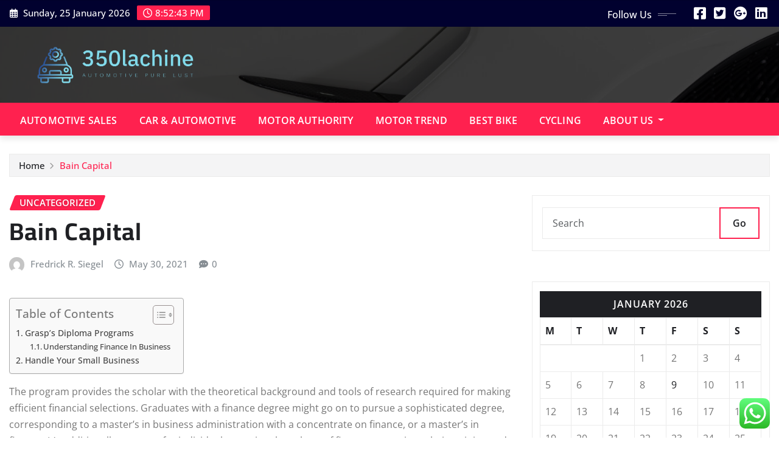

--- FILE ---
content_type: text/html; charset=UTF-8
request_url: https://350lachine.com/bain-capital.html
body_size: 77216
content:
<!DOCTYPE html>
<html lang="en-US">
<head>	
	<meta charset="UTF-8">
    <meta name="viewport" content="width=device-width, initial-scale=1">
    <meta http-equiv="x-ua-compatible" content="ie=edge">
	
	
	<title>Bain Capital &#8211; 350lachine</title>
<meta name='robots' content='max-image-preview:large' />
<link rel="alternate" type="application/rss+xml" title="350lachine &raquo; Feed" href="https://350lachine.com/feed" />
<link rel="alternate" type="application/rss+xml" title="350lachine &raquo; Comments Feed" href="https://350lachine.com/comments/feed" />
<link rel="alternate" title="oEmbed (JSON)" type="application/json+oembed" href="https://350lachine.com/wp-json/oembed/1.0/embed?url=https%3A%2F%2F350lachine.com%2Fbain-capital.html" />
<link rel="alternate" title="oEmbed (XML)" type="text/xml+oembed" href="https://350lachine.com/wp-json/oembed/1.0/embed?url=https%3A%2F%2F350lachine.com%2Fbain-capital.html&#038;format=xml" />
<style id='wp-img-auto-sizes-contain-inline-css' type='text/css'>
img:is([sizes=auto i],[sizes^="auto," i]){contain-intrinsic-size:3000px 1500px}
/*# sourceURL=wp-img-auto-sizes-contain-inline-css */
</style>

<link rel='stylesheet' id='newsexo-theme-fonts-css' href='https://350lachine.com/wp-content/fonts/a385f05b93dfe30e7f546841bb7167c3.css?ver=20201110' type='text/css' media='all' />
<link rel='stylesheet' id='ht_ctc_main_css-css' href='https://350lachine.com/wp-content/plugins/click-to-chat-for-whatsapp/new/inc/assets/css/main.css?ver=4.36' type='text/css' media='all' />
<style id='wp-emoji-styles-inline-css' type='text/css'>

	img.wp-smiley, img.emoji {
		display: inline !important;
		border: none !important;
		box-shadow: none !important;
		height: 1em !important;
		width: 1em !important;
		margin: 0 0.07em !important;
		vertical-align: -0.1em !important;
		background: none !important;
		padding: 0 !important;
	}
/*# sourceURL=wp-emoji-styles-inline-css */
</style>
<link rel='stylesheet' id='wp-block-library-css' href='https://350lachine.com/wp-includes/css/dist/block-library/style.min.css?ver=6.9' type='text/css' media='all' />
<style id='global-styles-inline-css' type='text/css'>
:root{--wp--preset--aspect-ratio--square: 1;--wp--preset--aspect-ratio--4-3: 4/3;--wp--preset--aspect-ratio--3-4: 3/4;--wp--preset--aspect-ratio--3-2: 3/2;--wp--preset--aspect-ratio--2-3: 2/3;--wp--preset--aspect-ratio--16-9: 16/9;--wp--preset--aspect-ratio--9-16: 9/16;--wp--preset--color--black: #000000;--wp--preset--color--cyan-bluish-gray: #abb8c3;--wp--preset--color--white: #ffffff;--wp--preset--color--pale-pink: #f78da7;--wp--preset--color--vivid-red: #cf2e2e;--wp--preset--color--luminous-vivid-orange: #ff6900;--wp--preset--color--luminous-vivid-amber: #fcb900;--wp--preset--color--light-green-cyan: #7bdcb5;--wp--preset--color--vivid-green-cyan: #00d084;--wp--preset--color--pale-cyan-blue: #8ed1fc;--wp--preset--color--vivid-cyan-blue: #0693e3;--wp--preset--color--vivid-purple: #9b51e0;--wp--preset--gradient--vivid-cyan-blue-to-vivid-purple: linear-gradient(135deg,rgb(6,147,227) 0%,rgb(155,81,224) 100%);--wp--preset--gradient--light-green-cyan-to-vivid-green-cyan: linear-gradient(135deg,rgb(122,220,180) 0%,rgb(0,208,130) 100%);--wp--preset--gradient--luminous-vivid-amber-to-luminous-vivid-orange: linear-gradient(135deg,rgb(252,185,0) 0%,rgb(255,105,0) 100%);--wp--preset--gradient--luminous-vivid-orange-to-vivid-red: linear-gradient(135deg,rgb(255,105,0) 0%,rgb(207,46,46) 100%);--wp--preset--gradient--very-light-gray-to-cyan-bluish-gray: linear-gradient(135deg,rgb(238,238,238) 0%,rgb(169,184,195) 100%);--wp--preset--gradient--cool-to-warm-spectrum: linear-gradient(135deg,rgb(74,234,220) 0%,rgb(151,120,209) 20%,rgb(207,42,186) 40%,rgb(238,44,130) 60%,rgb(251,105,98) 80%,rgb(254,248,76) 100%);--wp--preset--gradient--blush-light-purple: linear-gradient(135deg,rgb(255,206,236) 0%,rgb(152,150,240) 100%);--wp--preset--gradient--blush-bordeaux: linear-gradient(135deg,rgb(254,205,165) 0%,rgb(254,45,45) 50%,rgb(107,0,62) 100%);--wp--preset--gradient--luminous-dusk: linear-gradient(135deg,rgb(255,203,112) 0%,rgb(199,81,192) 50%,rgb(65,88,208) 100%);--wp--preset--gradient--pale-ocean: linear-gradient(135deg,rgb(255,245,203) 0%,rgb(182,227,212) 50%,rgb(51,167,181) 100%);--wp--preset--gradient--electric-grass: linear-gradient(135deg,rgb(202,248,128) 0%,rgb(113,206,126) 100%);--wp--preset--gradient--midnight: linear-gradient(135deg,rgb(2,3,129) 0%,rgb(40,116,252) 100%);--wp--preset--font-size--small: 13px;--wp--preset--font-size--medium: 20px;--wp--preset--font-size--large: 36px;--wp--preset--font-size--x-large: 42px;--wp--preset--spacing--20: 0.44rem;--wp--preset--spacing--30: 0.67rem;--wp--preset--spacing--40: 1rem;--wp--preset--spacing--50: 1.5rem;--wp--preset--spacing--60: 2.25rem;--wp--preset--spacing--70: 3.38rem;--wp--preset--spacing--80: 5.06rem;--wp--preset--shadow--natural: 6px 6px 9px rgba(0, 0, 0, 0.2);--wp--preset--shadow--deep: 12px 12px 50px rgba(0, 0, 0, 0.4);--wp--preset--shadow--sharp: 6px 6px 0px rgba(0, 0, 0, 0.2);--wp--preset--shadow--outlined: 6px 6px 0px -3px rgb(255, 255, 255), 6px 6px rgb(0, 0, 0);--wp--preset--shadow--crisp: 6px 6px 0px rgb(0, 0, 0);}:where(.is-layout-flex){gap: 0.5em;}:where(.is-layout-grid){gap: 0.5em;}body .is-layout-flex{display: flex;}.is-layout-flex{flex-wrap: wrap;align-items: center;}.is-layout-flex > :is(*, div){margin: 0;}body .is-layout-grid{display: grid;}.is-layout-grid > :is(*, div){margin: 0;}:where(.wp-block-columns.is-layout-flex){gap: 2em;}:where(.wp-block-columns.is-layout-grid){gap: 2em;}:where(.wp-block-post-template.is-layout-flex){gap: 1.25em;}:where(.wp-block-post-template.is-layout-grid){gap: 1.25em;}.has-black-color{color: var(--wp--preset--color--black) !important;}.has-cyan-bluish-gray-color{color: var(--wp--preset--color--cyan-bluish-gray) !important;}.has-white-color{color: var(--wp--preset--color--white) !important;}.has-pale-pink-color{color: var(--wp--preset--color--pale-pink) !important;}.has-vivid-red-color{color: var(--wp--preset--color--vivid-red) !important;}.has-luminous-vivid-orange-color{color: var(--wp--preset--color--luminous-vivid-orange) !important;}.has-luminous-vivid-amber-color{color: var(--wp--preset--color--luminous-vivid-amber) !important;}.has-light-green-cyan-color{color: var(--wp--preset--color--light-green-cyan) !important;}.has-vivid-green-cyan-color{color: var(--wp--preset--color--vivid-green-cyan) !important;}.has-pale-cyan-blue-color{color: var(--wp--preset--color--pale-cyan-blue) !important;}.has-vivid-cyan-blue-color{color: var(--wp--preset--color--vivid-cyan-blue) !important;}.has-vivid-purple-color{color: var(--wp--preset--color--vivid-purple) !important;}.has-black-background-color{background-color: var(--wp--preset--color--black) !important;}.has-cyan-bluish-gray-background-color{background-color: var(--wp--preset--color--cyan-bluish-gray) !important;}.has-white-background-color{background-color: var(--wp--preset--color--white) !important;}.has-pale-pink-background-color{background-color: var(--wp--preset--color--pale-pink) !important;}.has-vivid-red-background-color{background-color: var(--wp--preset--color--vivid-red) !important;}.has-luminous-vivid-orange-background-color{background-color: var(--wp--preset--color--luminous-vivid-orange) !important;}.has-luminous-vivid-amber-background-color{background-color: var(--wp--preset--color--luminous-vivid-amber) !important;}.has-light-green-cyan-background-color{background-color: var(--wp--preset--color--light-green-cyan) !important;}.has-vivid-green-cyan-background-color{background-color: var(--wp--preset--color--vivid-green-cyan) !important;}.has-pale-cyan-blue-background-color{background-color: var(--wp--preset--color--pale-cyan-blue) !important;}.has-vivid-cyan-blue-background-color{background-color: var(--wp--preset--color--vivid-cyan-blue) !important;}.has-vivid-purple-background-color{background-color: var(--wp--preset--color--vivid-purple) !important;}.has-black-border-color{border-color: var(--wp--preset--color--black) !important;}.has-cyan-bluish-gray-border-color{border-color: var(--wp--preset--color--cyan-bluish-gray) !important;}.has-white-border-color{border-color: var(--wp--preset--color--white) !important;}.has-pale-pink-border-color{border-color: var(--wp--preset--color--pale-pink) !important;}.has-vivid-red-border-color{border-color: var(--wp--preset--color--vivid-red) !important;}.has-luminous-vivid-orange-border-color{border-color: var(--wp--preset--color--luminous-vivid-orange) !important;}.has-luminous-vivid-amber-border-color{border-color: var(--wp--preset--color--luminous-vivid-amber) !important;}.has-light-green-cyan-border-color{border-color: var(--wp--preset--color--light-green-cyan) !important;}.has-vivid-green-cyan-border-color{border-color: var(--wp--preset--color--vivid-green-cyan) !important;}.has-pale-cyan-blue-border-color{border-color: var(--wp--preset--color--pale-cyan-blue) !important;}.has-vivid-cyan-blue-border-color{border-color: var(--wp--preset--color--vivid-cyan-blue) !important;}.has-vivid-purple-border-color{border-color: var(--wp--preset--color--vivid-purple) !important;}.has-vivid-cyan-blue-to-vivid-purple-gradient-background{background: var(--wp--preset--gradient--vivid-cyan-blue-to-vivid-purple) !important;}.has-light-green-cyan-to-vivid-green-cyan-gradient-background{background: var(--wp--preset--gradient--light-green-cyan-to-vivid-green-cyan) !important;}.has-luminous-vivid-amber-to-luminous-vivid-orange-gradient-background{background: var(--wp--preset--gradient--luminous-vivid-amber-to-luminous-vivid-orange) !important;}.has-luminous-vivid-orange-to-vivid-red-gradient-background{background: var(--wp--preset--gradient--luminous-vivid-orange-to-vivid-red) !important;}.has-very-light-gray-to-cyan-bluish-gray-gradient-background{background: var(--wp--preset--gradient--very-light-gray-to-cyan-bluish-gray) !important;}.has-cool-to-warm-spectrum-gradient-background{background: var(--wp--preset--gradient--cool-to-warm-spectrum) !important;}.has-blush-light-purple-gradient-background{background: var(--wp--preset--gradient--blush-light-purple) !important;}.has-blush-bordeaux-gradient-background{background: var(--wp--preset--gradient--blush-bordeaux) !important;}.has-luminous-dusk-gradient-background{background: var(--wp--preset--gradient--luminous-dusk) !important;}.has-pale-ocean-gradient-background{background: var(--wp--preset--gradient--pale-ocean) !important;}.has-electric-grass-gradient-background{background: var(--wp--preset--gradient--electric-grass) !important;}.has-midnight-gradient-background{background: var(--wp--preset--gradient--midnight) !important;}.has-small-font-size{font-size: var(--wp--preset--font-size--small) !important;}.has-medium-font-size{font-size: var(--wp--preset--font-size--medium) !important;}.has-large-font-size{font-size: var(--wp--preset--font-size--large) !important;}.has-x-large-font-size{font-size: var(--wp--preset--font-size--x-large) !important;}
/*# sourceURL=global-styles-inline-css */
</style>

<style id='classic-theme-styles-inline-css' type='text/css'>
/*! This file is auto-generated */
.wp-block-button__link{color:#fff;background-color:#32373c;border-radius:9999px;box-shadow:none;text-decoration:none;padding:calc(.667em + 2px) calc(1.333em + 2px);font-size:1.125em}.wp-block-file__button{background:#32373c;color:#fff;text-decoration:none}
/*# sourceURL=/wp-includes/css/classic-themes.min.css */
</style>
<link rel='stylesheet' id='ez-toc-css' href='https://350lachine.com/wp-content/plugins/easy-table-of-contents/assets/css/screen.min.css?ver=2.0.80' type='text/css' media='all' />
<style id='ez-toc-inline-css' type='text/css'>
div#ez-toc-container .ez-toc-title {font-size: 120%;}div#ez-toc-container .ez-toc-title {font-weight: 500;}div#ez-toc-container ul li , div#ez-toc-container ul li a {font-size: 95%;}div#ez-toc-container ul li , div#ez-toc-container ul li a {font-weight: 500;}div#ez-toc-container nav ul ul li {font-size: 90%;}.ez-toc-box-title {font-weight: bold; margin-bottom: 10px; text-align: center; text-transform: uppercase; letter-spacing: 1px; color: #666; padding-bottom: 5px;position:absolute;top:-4%;left:5%;background-color: inherit;transition: top 0.3s ease;}.ez-toc-box-title.toc-closed {top:-25%;}
.ez-toc-container-direction {direction: ltr;}.ez-toc-counter ul{counter-reset: item ;}.ez-toc-counter nav ul li a::before {content: counters(item, '.', decimal) '. ';display: inline-block;counter-increment: item;flex-grow: 0;flex-shrink: 0;margin-right: .2em; float: left; }.ez-toc-widget-direction {direction: ltr;}.ez-toc-widget-container ul{counter-reset: item ;}.ez-toc-widget-container nav ul li a::before {content: counters(item, '.', decimal) '. ';display: inline-block;counter-increment: item;flex-grow: 0;flex-shrink: 0;margin-right: .2em; float: left; }
/*# sourceURL=ez-toc-inline-css */
</style>
<link rel='stylesheet' id='bootstrap-css' href='https://350lachine.com/wp-content/themes/newsexo/assets/css/bootstrap.css?ver=6.9' type='text/css' media='all' />
<link rel='stylesheet' id='font-awesome-min-css' href='https://350lachine.com/wp-content/themes/newsexo/assets/css/font-awesome/css/font-awesome.min.css?ver=4.7.0' type='text/css' media='all' />
<link rel='stylesheet' id='newsexo-style-css' href='https://350lachine.com/wp-content/themes/provo-news/style.css?ver=6.9' type='text/css' media='all' />
<link rel='stylesheet' id='theme-default-css' href='https://350lachine.com/wp-content/themes/newsexo/assets/css/theme-default.css?ver=6.9' type='text/css' media='all' />
<link rel='stylesheet' id='newsexo-animate-css-css' href='https://350lachine.com/wp-content/themes/newsexo/assets/css/animate.css?ver=6.9' type='text/css' media='all' />
<link rel='stylesheet' id='owl.carousel-css-css' href='https://350lachine.com/wp-content/themes/newsexo/assets/css/owl.carousel.css?ver=6.9' type='text/css' media='all' />
<link rel='stylesheet' id='bootstrap-smartmenus-css-css' href='https://350lachine.com/wp-content/themes/newsexo/assets/css/jquery.smartmenus.bootstrap-4.css?ver=6.9' type='text/css' media='all' />
<link rel='stylesheet' id='provo-news-parent-style-css' href='https://350lachine.com/wp-content/themes/newsexo/style.css?ver=6.9' type='text/css' media='all' />
<link rel='stylesheet' id='provo-news-child-style-css' href='https://350lachine.com/wp-content/themes/provo-news/style.css?ver=6.9' type='text/css' media='all' />
<link rel='stylesheet' id='provo-news-default-css-css' href='https://350lachine.com/wp-content/themes/provo-news/assets/css/theme-default.css?ver=6.9' type='text/css' media='all' />
<link rel='stylesheet' id='provo-news-bootstrap-smartmenus-css-css' href='https://350lachine.com/wp-content/themes/provo-news/assets/css/jquery.smartmenus.bootstrap-4.css?ver=6.9' type='text/css' media='all' />
<script type="text/javascript" src="https://350lachine.com/wp-includes/js/jquery/jquery.min.js?ver=3.7.1" id="jquery-core-js"></script>
<script type="text/javascript" src="https://350lachine.com/wp-includes/js/jquery/jquery-migrate.min.js?ver=3.4.1" id="jquery-migrate-js"></script>
<script type="text/javascript" src="https://350lachine.com/wp-content/themes/newsexo/assets/js/bootstrap.js?ver=6.9" id="bootstrap-js-js"></script>
<script type="text/javascript" src="https://350lachine.com/wp-content/themes/newsexo/assets/js/bootstrap.bundle.min.js?ver=6.9" id="bootstrap.bundle.min-js"></script>
<script type="text/javascript" src="https://350lachine.com/wp-content/themes/newsexo/assets/js/smartmenus/jquery.smartmenus.js?ver=6.9" id="newsexo-smartmenus-js-js"></script>
<script type="text/javascript" src="https://350lachine.com/wp-content/themes/newsexo/assets/js/custom.js?ver=6.9" id="newsexo-custom-js-js"></script>
<script type="text/javascript" src="https://350lachine.com/wp-content/themes/newsexo/assets/js/smartmenus/bootstrap-smartmenus.js?ver=6.9" id="bootstrap-smartmenus-js-js"></script>
<script type="text/javascript" src="https://350lachine.com/wp-content/themes/newsexo/assets/js/owl.carousel.min.js?ver=6.9" id="owl-carousel-js-js"></script>
<script type="text/javascript" src="https://350lachine.com/wp-content/themes/newsexo/assets/js/animation/animate.js?ver=6.9" id="animate-js-js"></script>
<script type="text/javascript" src="https://350lachine.com/wp-content/themes/newsexo/assets/js/wow.js?ver=6.9" id="wow-js-js"></script>
<link rel="https://api.w.org/" href="https://350lachine.com/wp-json/" /><link rel="alternate" title="JSON" type="application/json" href="https://350lachine.com/wp-json/wp/v2/posts/1811" /><link rel="EditURI" type="application/rsd+xml" title="RSD" href="https://350lachine.com/xmlrpc.php?rsd" />
<meta name="generator" content="WordPress 6.9" />
<link rel="canonical" href="https://350lachine.com/bain-capital.html" />
<link rel='shortlink' href='https://350lachine.com/?p=1811' />
<!-- HFCM by 99 Robots - Snippet # 5: GSC -->
<meta name="google-site-verification" content="SRm8_0vV8oMl9WIGrmhnpoX6T-UwDfT3fL3FQK1ZdP8" />
<!-- /end HFCM by 99 Robots -->
<style type="text/css">

/*------------------- Body ---------------------*/



/*------------------- H1---------------------*/

    h1 { font-family: Cairo; } 

/*------------------- H2---------------------*/

    h2{ font-family: Cairo; } 

/*------------------- H3---------------------*/

    h3 { font-family: Cairo; }

/*------------------- H4---------------------*/

    h4 { font-family: Cairo; }

/*------------------- H5---------------------*/

    h5 { font-family: Cairo; }

/*------------------- H6---------------------*/

    h6 { font-family: Cairo; }

</style>
		<style type="text/css">
						.site-title,
			.site-description {
				position: absolute;
				clip: rect(1px, 1px, 1px, 1px);
			}

					</style>
		<link rel="icon" href="https://350lachine.com/wp-content/uploads/2025/06/cropped-cropped-default-32x32.png" sizes="32x32" />
<link rel="icon" href="https://350lachine.com/wp-content/uploads/2025/06/cropped-cropped-default-192x192.png" sizes="192x192" />
<link rel="apple-touch-icon" href="https://350lachine.com/wp-content/uploads/2025/06/cropped-cropped-default-180x180.png" />
<meta name="msapplication-TileImage" content="https://350lachine.com/wp-content/uploads/2025/06/cropped-cropped-default-270x270.png" />
<link rel="preload" as="image" href="https://350lachine.com/wp-content/uploads/2025/11/image-1024x615.jpeg"><link rel="preload" as="image" href="https://teamgroupname.com/wp-content/uploads/2025/04/DSC00012_1080x.webp"><link rel="preload" as="image" href="https://www.shutterstock.com/image-photo/inspirational-quote-start-journey-beautiful-600nw-2181336143.jpg"><link rel="preload" as="image" href="https://www.godetail.com/wp-content/uploads/2024/06/Depositphotos_155243868_XL-scaled.jpg"><link rel="preload" as="image" href="https://jimscleaning.com.au/wp-content/uploads/2024/02/Beginners-Guide-To-Professional-Car-Detailing.jpg"><link rel="preload" as="image" href="https://img1.icarcdn.com/532831/prev-desktop_10-rekomendasi-harga-mobil-mini-cooper-bekas-dibawah-rp400-juta-138235_000000532831_c1ad6f59_b95a_44bd_af4c_22bf2b81299f.jpg"><link rel="preload" as="image" href="https://img.freepik.com/free-photo/taxi-driver-female-client-interacting-formal-way_23-2149204531.jpg?ga=GA1.1.1000864901.1743049828&#038;semt=ais_hybrid&#038;w=740"><link rel="preload" as="image" href="https://lh7-rt.googleusercontent.com/docsz/AD_4nXfyrzcEzYPIUAiBzU5Jq8fip9gNMFKzGutwPy8upWoih6iceGqIGuNifp-hGmGm3fMgh3TeFlvjDyuC1h04IbJJ0ClxI4pgmB2KclYBCtmjyltUVVoFd81sLjJEOcqdkfVD12hbOQ?key=xb_MG-eiBBA4ANKbXiUe-G5x"><link rel="preload" as="image" href="https://www.perfectpower.sg/v21newtt92p/wp-content/uploads/2022/05/hybrid-battery-replacement-sml.jpg"><link rel="preload" as="image" href="https://lh7-rt.googleusercontent.com/docsz/AD_4nXeFmLUs6BinXcNO10ioEve0fXZ1S68xSL-80T1tXAG_NF1EDocf60Nu-cykN-JBMZFSkRQbo5SGhf_Uxi5MAiin0OG40nIRD2AsjSg1DesR3hf5jJISTM-6ItamKEs8RhSwts8DWnm_2sNvHHN15w?key=f6fvVWquQRxRbMQ150HQqEtF"><link rel="preload" as="image" href="https://m.media-amazon.com/images/I/71eJpNG1apL.__AC_SX300_SY300_QL70_ML2_.jpg"><link rel="preload" as="image" href="https://350lachine.com/wp-content/uploads/2025/11/image-1024x615.jpeg"><link rel="preload" as="image" href="https://teamgroupname.com/wp-content/uploads/2025/04/DSC00012_1080x.webp"><link rel="preload" as="image" href="https://www.shutterstock.com/image-photo/inspirational-quote-start-journey-beautiful-600nw-2181336143.jpg"></head>














<body class="wp-singular post-template-default single single-post postid-1811 single-format-standard wp-custom-logo wp-theme-newsexo wp-child-theme-provo-news theme-wide" >

<a class="screen-reader-text skip-link" href="#content">Skip to content</a>
<div id="wrapper">



	<!--Header Sidebar-->
	<header class="site-header">
		<div class="container-full">
			<div class="row align-self-center">
							<div class="col-lg-6 col-md-6 col-sm-12">
					<aside class="widget"> 
						<ul class="head-contact-info">
							<li><i class="fa-regular fa-calendar-days"></i>
							Sunday, 25 January 2026							</li>
							<li><span id='newsexo-time' class="newsexo-time">  7:49 pm</span></li>
						</ul>
					</aside>
				</div>
			
						
				<div class="col-lg-6 col-md-6 col-sm-12">
					<aside class="widget">

					<ul class="custom-social-icons">
							
						    <li class="followus">Follow Us						    </li>
					    							
							
					    								<li><a class="fa-square-facebook" href="#"><i class="fa-brands fa-square-facebook"></i></a></li>
								<li><a class="fa-square-twitter" href="#"><i class="fa-brands fa-square-twitter"></i></a></li>
								<li><a class="fa-google-plus" href="#"><i class="fa-brands fa-google-plus"></i></a></li>
								<li><a class="fa-linkedin" href="#"><i class="fa-brands fa-linkedin"></i></a></li>
													</ul>


					</aside>
				</div>
				
			</div>
		</div>
	</header>
	<!--/End of Header Sidebar-->


 
  	<!--Site Branding & Advertisement-->
	<section class="logo-banner logo-banner-overlay">
		<div class="container-full">
			<div class="row">
				<div class="col-lg-4 col-md-12 align-self-center">
								<div class="site-logo">
			<a href="https://350lachine.com/" class="" rel="home"><img width="998" height="185" src="https://350lachine.com/wp-content/uploads/2025/06/cropped-default.png" class="custom-logo" alt="350lachine" decoding="async" fetchpriority="high" srcset="https://350lachine.com/wp-content/uploads/2025/06/cropped-default.png 998w, https://350lachine.com/wp-content/uploads/2025/06/cropped-default-300x56.png 300w, https://350lachine.com/wp-content/uploads/2025/06/cropped-default-768x142.png 768w" sizes="(max-width: 998px) 100vw, 998px" /></a>		</div>
	   				</div>

				
			</div>
		</div>
	</section>	
	<!--End of Site Branding & Advertisement-->
    	
	<!-- Navbar -->
	<nav class="navbar navbar-expand-lg navbar-dark header-sticky">
		<div class="container-full">
			<div class="row">
			    <div class="col-lg-12 col-md-12"> 
				
					<button class="navbar-toggler" type="button" data-bs-toggle="collapse" data-bs-target="#navbarSupportedContent" aria-controls="navbarSupportedContent" aria-expanded="false" aria-label="Toggle navigation">
					  <span class="navbar-toggler-icon"></span>
					</button>
					<div id="navbarSupportedContent" class="navbar-collapse collapse">
						<div class="menu-navigasi-atas-container"><ul id="menu-navigasi-atas" class="nav navbar-nav"><li id="menu-item-2907" class="menu-item menu-item-type-taxonomy menu-item-object-category menu-item-2907"><a class="nav-link" href="https://350lachine.com/category/automotive-sales">Automotive Sales</a></li>
<li id="menu-item-2909" class="menu-item menu-item-type-taxonomy menu-item-object-category menu-item-2909"><a class="nav-link" href="https://350lachine.com/category/car-automotive">Car &amp; Automotive</a></li>
<li id="menu-item-2911" class="menu-item menu-item-type-taxonomy menu-item-object-category menu-item-2911"><a class="nav-link" href="https://350lachine.com/category/motor-authority">Motor Authority</a></li>
<li id="menu-item-2912" class="menu-item menu-item-type-taxonomy menu-item-object-category menu-item-2912"><a class="nav-link" href="https://350lachine.com/category/motor-trend">Motor Trend</a></li>
<li id="menu-item-2908" class="menu-item menu-item-type-taxonomy menu-item-object-category menu-item-2908"><a class="nav-link" href="https://350lachine.com/category/best-bike">Best Bike</a></li>
<li id="menu-item-2910" class="menu-item menu-item-type-taxonomy menu-item-object-category menu-item-2910"><a class="nav-link" href="https://350lachine.com/category/cycling">Cycling</a></li>
<li id="menu-item-2902" class="menu-item menu-item-type-post_type menu-item-object-page menu-item-has-children menu-item-2902 dropdown"><a class="nav-link" href="https://350lachine.com/about-us" data-toggle="dropdown" class="dropdown-toggle">About Us </a>
<ul role="menu" class=" dropdown-menu">
	<li id="menu-item-2903" class="menu-item menu-item-type-post_type menu-item-object-page menu-item-2903"><a class="dropdown-item" href="https://350lachine.com/advertise-here">Advertise Here</a></li>
	<li id="menu-item-2905" class="menu-item menu-item-type-post_type menu-item-object-page menu-item-2905"><a class="dropdown-item" href="https://350lachine.com/privacy-policy">Privacy Policy</a></li>
	<li id="menu-item-2904" class="menu-item menu-item-type-post_type menu-item-object-page menu-item-2904"><a class="dropdown-item" href="https://350lachine.com/contact-us">Contact Us</a></li>
	<li id="menu-item-2906" class="menu-item menu-item-type-post_type menu-item-object-page menu-item-2906"><a class="dropdown-item" href="https://350lachine.com/sitemap">Sitemap</a></li>
</ul>
</li>
</ul></div>					</div>
				</div>
							</div>
		</div>
	</nav>
	<!-- /End of Navbar -->

	<div id="search-popup">
		<button type="button" class="close">×</button>
		<form method="get" id="searchform" class="search-form" action="https://350lachine.com/">
			<input type="search" placeholder="Search here" name="s" id="s" />
			<button type="submit" class="btn btn-primary">Search</button>
		</form>
	</div>
	<!-- Theme Breadcrumb Area -->

		<section class="theme-breadcrumb-area">
				<div id="content" class="container-full">
					<div class="row g-lg-3">
						<div class="col-md-12 col-sm-12">						
							<ul class="page-breadcrumb wow animate fadeInUp" data-wow-delay=".3s""><li><a href="https://350lachine.com">Home</a></li><li class="active"><a href="https://350lachine.com:443/bain-capital.html">Bain Capital</a></li></ul>						</div>
					</div>
				</div>
		</section>
	
<section class="single-news-area">
	<div class="container-full">
		<div class="row ">
				  
            <div class="col-lg-8 col-md-6 col-sm-12">
        			

			<article class="post grid-view-news-area pb-3 wow animate fadeInUp " data-wow-delay=".3s" class="post-1811 post type-post status-publish format-standard hentry category-uncategorized tag-capital">		
				<div class="entry-meta">
					<span class="cat-links links-space">
						 <a class="links-bg uncategorized" href="https://350lachine.com/category/uncategorized"><span>Uncategorized</span></a>				    </span>
				</div>	
				<header class="entry-header">
	            <h2 class="entry-title">Bain Capital</h2>				</header>		
				<div class="entry-meta align-self-center">
					<span class="author">
					<img alt='' src='https://secure.gravatar.com/avatar/5b31a48a993f587a2ca3db2149c7279504b24416231abe55f94b2c8e526d3e58?s=50&#038;d=mm&#038;r=g' srcset='https://secure.gravatar.com/avatar/5b31a48a993f587a2ca3db2149c7279504b24416231abe55f94b2c8e526d3e58?s=100&#038;d=mm&#038;r=g 2x' class='img-fluid comment-img avatar-50 photo avatar-default' height='50' width='50' decoding='async'/>					<a href="https://350lachine.com/author/fredrick-r-siegel">Fredrick R. Siegel</a>
					</span>					
					<span class="posted-on">
						<i class="fa-regular fa-clock"></i>
			            <a href="https://350lachine.com/2021/05"><time>
						May 30, 2021</time></a>
					</span>
					<span class="comment-links"><i class="fa-solid fa-comment-dots"></i><a href="https://350lachine.com/bain-capital.html#respond">0</a></span>
				</div>		
								<figcaption class="post-content">
					<div class="entry-content">
						<div id="ez-toc-container" class="ez-toc-v2_0_80 counter-hierarchy ez-toc-counter ez-toc-grey ez-toc-container-direction">
<div class="ez-toc-title-container">
<p class="ez-toc-title ez-toc-toggle" style="cursor:pointer">Table of Contents</p>
<span class="ez-toc-title-toggle"><a href="#" class="ez-toc-pull-right ez-toc-btn ez-toc-btn-xs ez-toc-btn-default ez-toc-toggle" aria-label="Toggle Table of Content"><span class="ez-toc-js-icon-con"><span class=""><span class="eztoc-hide" style="display:none;">Toggle</span><span class="ez-toc-icon-toggle-span"><svg style="fill: #999;color:#999" xmlns="http://www.w3.org/2000/svg" class="list-377408" width="20px" height="20px" viewBox="0 0 24 24" fill="none"><path d="M6 6H4v2h2V6zm14 0H8v2h12V6zM4 11h2v2H4v-2zm16 0H8v2h12v-2zM4 16h2v2H4v-2zm16 0H8v2h12v-2z" fill="currentColor"></path></svg><svg style="fill: #999;color:#999" class="arrow-unsorted-368013" xmlns="http://www.w3.org/2000/svg" width="10px" height="10px" viewBox="0 0 24 24" version="1.2" baseProfile="tiny"><path d="M18.2 9.3l-6.2-6.3-6.2 6.3c-.2.2-.3.4-.3.7s.1.5.3.7c.2.2.4.3.7.3h11c.3 0 .5-.1.7-.3.2-.2.3-.5.3-.7s-.1-.5-.3-.7zM5.8 14.7l6.2 6.3 6.2-6.3c.2-.2.3-.5.3-.7s-.1-.5-.3-.7c-.2-.2-.4-.3-.7-.3h-11c-.3 0-.5.1-.7.3-.2.2-.3.5-.3.7s.1.5.3.7z"/></svg></span></span></span></a></span></div>
<nav><ul class='ez-toc-list ez-toc-list-level-1 ' ><li class='ez-toc-page-1 ez-toc-heading-level-2'><a class="ez-toc-link ez-toc-heading-1" href="#Grasps_Diploma_Programs" >Grasp&#8217;s Diploma Programs</a><ul class='ez-toc-list-level-3' ><li class='ez-toc-heading-level-3'><a class="ez-toc-link ez-toc-heading-2" href="#Understanding_Finance_In_Business" >Understanding Finance In Business</a></li></ul></li><li class='ez-toc-page-1 ez-toc-heading-level-2'><a class="ez-toc-link ez-toc-heading-3" href="#Handle_Your_Small_Business" >Handle Your Small Business</a></li></ul></nav></div>
<p>The program provides the scholar with the theoretical background and tools of research required for making efficient financial selections. Graduates with a finance degree might go on to pursue a sophisticated degree, corresponding to a master’s in business administration with a concentrate on finance, or a master’s in finance. It’s additionally common for individuals entering the sphere of finance to continue their training and earn additional certifications. Other opportunities include industrial banking, monetary planning, funding banking, cash administration, insurance <a href="http://kenhphanphoiduanchungcu.xyz">Finance</a>, and real estate. The finance main prepares students for a broad variety of careers by introducing them to the idea, ideas, purposes, institutional environment and analytical tools essential for proper decision-making. Finance also is acknowledged as priceless preparation for graduate research in regulation or business. Accounting programs typically embrace sections in business legislation, marketing, accounting ethics, statistics, accounting concept and specializations such as fraud, taxation or cost management.</p>
<p><img decoding="async" class='aligncenter' style='display: block;margin-left:auto;margin-right:auto;' src="[data-uri]" width="304px" alt="Business &#038; Finance"/></p>
<p>Since its creation in 1985, MBFC has facilitated 806 tasks for over $23 Billion, ensuing in the creation and retention of greater than 235,358 jobs. In addition to the core areas of asset valuation, investments, and global <a href="http://iqmm.xyz">Business</a> finance, the concentration allows students to select from three choices for more in-depth examine.</p>
<h2><span class="ez-toc-section" id="Grasps_Diploma_Programs"></span>Grasp&#8217;s Diploma Programs<span class="ez-toc-section-end"></span></h2>
<p>Managing small business finances additionally means managing cash move to ensure your business is operating at a wholesome degree on a day-to-day foundation. If you are struggling to collect from certain prospects or shoppers, it might be time to get creative with how you bill them.</p>
<p><img decoding="async" class='aligncenter' style='display: block;margin-left:auto;margin-right:auto;' src="[data-uri]" width="302px" alt="Business &#038; Finance"/></p>
<p>Reviews aren&#8217;t offered or commissioned by the credit card, financing and repair firms that appear on this web site. Reviews have not been reviewed, approved or in any other case endorsed by the credit card, financing and service corporations and it&#8217;s not their accountability to ensure all posts and/or questions are answered. Personal FICO credit scores and other credit score scores are used to symbolize the creditworthiness of an individual and may be one indicator to the credit or financing kind you would possibly be eligible for.</p>
<h3><span class="ez-toc-section" id="Understanding_Finance_In_Business"></span>Understanding Finance In Business<span class="ez-toc-section-end"></span></h3>
<p>We are committing ourselves to achieving sooner progress towards building a more diverse staff and tradition. To accelerate change, we&#8217;ll examine our recruiting and growth practices; create boards for open, honest conversation about inclusion and racial fairness; and formulate particular targets and action plans. Improve diverse representation on our portfolio firm boards and management groups.</p>
<p>In this session, several Collaborative members will share their progress strategies and the way they were developed, providing attendees with a range of approaches they will contemplate for their very own organizations. The fastest growing section of small companies are companies owned by entrepreneurs of shade, significantly ladies of color. Yet, communities of colour face extra difficulties in beginning and rising companies than their white counterparts. Designed round three separate panel discussions, the plenary targeted on both the obstacles entrepreneurs of colours face and how some business house owners and CDFIs are working through or addressing these challenges. Yet, he also cautioned that information and artificial intelligence often don’t tell the whole story, especially for underserved borrowers the place many different socioeconomic factors are at play.</p>
<h2><span class="ez-toc-section" id="Handle_Your_Small_Business"></span>Handle Your Small Business<span class="ez-toc-section-end"></span></h2>
<p>These professionals cope with verifiable numbers, corresponding to AP/AR (accounts payable/accounts receivable), profit margin, current revenue and taxes paid. By contrast, financial analysts use real knowledge to provide you with projected numbers, such as target earnings, future inventory costs and projected returns on funding. Growing employment opportunities in a variety of corporate, nonprofit, and authorities settings make finance an thrilling and rewarding career.</p>
<ul>
<li>The quantity rounded up will be transferred from your Ellevest Spend account to your Ellevest Save account (a &#8220;Transfer&#8221;).</li>
<li>This regular income, in good instances and unhealthy, could soften the slings and arrows of unpredictable cataclysms .</li>
</ul>
<p>Comparing monetary ratios with that of major opponents is done to determine whether or not an organization is performing higher or worse than the industry average. For instance, comparing the return on property between firms helps an analyst or investor to determine <a href="http://ingrossare-il-pene92.xyz">Business &#038; Finance</a> which firm is making the most environment friendly use of its property. This is how your small business takes care of you as an proprietor and contributes to your private well-being. The next part of a business finance system is something everyone simply loves- taxes!</p>
					</div>	
										<div class="entry-meta mb-0">
						<hr>					
						<span class="tag-links">
						<a href="https://350lachine.com/tag/capital" rel="tag">capital</a>						</span>
					</div>
									</figcaption>
</article><!-- #post-1811 -->

	
<!--Blog Post Author-->
<article class="post-author-area wow animate fadeInUp " data-wow-delay=".3s">
		<figure class="avatar">
			<img alt='' src='https://secure.gravatar.com/avatar/5b31a48a993f587a2ca3db2149c7279504b24416231abe55f94b2c8e526d3e58?s=200&#038;d=mm&#038;r=g' srcset='https://secure.gravatar.com/avatar/5b31a48a993f587a2ca3db2149c7279504b24416231abe55f94b2c8e526d3e58?s=400&#038;d=mm&#038;r=g 2x' class='img-fluid comment-img avatar-200 photo img-fluid rounded-circle' height='200' width='200' decoding='async'/>		</figure>
		<figcaption class="author-content">
			<h5 class="author-name"><a href="https://350lachine.com" title="Visit Fredrick R. Siegel&#8217;s website" rel="author external">Fredrick R. Siegel</a></h5>
			<p><b>Website:</b> <a href="https://350lachine.com" target="_blank">https://350lachine.com</a></p>
			<p></p>
					<ul class="custom-social-icons">	
					    								<li><a class="fa-square-facebook" href="#"><i class="fa-brands fa-square-facebook"></i></a></li>
								<li><a class="fa-square-twitter" href="#"><i class="fa-brands fa-square-twitter"></i></a></li>
								<li><a class="fa-google-plus" href="#"><i class="fa-brands fa-google-plus"></i></a></li>
								<li><a class="fa-linkedin" href="#"><i class="fa-brands fa-linkedin"></i></a></li>
								<li><a class="fa-square-instagram" href="#"><i class="fa-brands fa-square-instagram"></i></a></li>
								<li><a class="fa-square-youtube" href="#"><i class="fa-brands fa-square-youtube"></i></a></li>
								<li><a class="fa-skype" href="#"><i class="fa-brands fa-skype"></i></a></li>	
													</ul>
	   </figcaption>
</article>
<!--/Blog Post Author-->
	

<div class="row pb-3 related-posts wow animate fadeInUp" data-wow-delay=".3s">
		<div class="col-12">
			<span class="news-section-title five"><h5 class="f-heading">Related Story</h5></span>
		</div>
							<div class="col-lg-4 col-md-12 col-sm-12">
						<article class="post grid-view-news-area ">	
							<figure class="post-thumbnail"><a href="https://350lachine.com/maintaining-a-porsche-tips-to-preserve-performance.html"><img post-id="6179" fifu-featured="1" src="https://350lachine.com/wp-content/uploads/2025/11/image-1024x615.jpeg" class="img-fluid wp-post-image" alt="Maintaining a Porsche: Tips to Preserve Performance" title="Maintaining a Porsche: Tips to Preserve Performance" title="Maintaining a Porsche: Tips to Preserve Performance" decoding="async" /></a></figure>								
							<figcaption class="post-content">
								<div class="entry-meta">
									<span class="cat-links links-space">
										 <a class="links-bg uncategorized" href="https://350lachine.com/category/uncategorized"><span>Uncategorized</span></a>									</span>
								</div>								
								<header class="entry-header">
									<h5 class="entry-title"><a href="https://350lachine.com/maintaining-a-porsche-tips-to-preserve-performance.html">Maintaining a Porsche: Tips to Preserve Performance</a></h5>
								</header>								
								<div class="entry-meta align-self-center">
									<span class="author">
									<img alt='' src='https://secure.gravatar.com/avatar/5b31a48a993f587a2ca3db2149c7279504b24416231abe55f94b2c8e526d3e58?s=50&#038;d=mm&#038;r=g' srcset='https://secure.gravatar.com/avatar/5b31a48a993f587a2ca3db2149c7279504b24416231abe55f94b2c8e526d3e58?s=100&#038;d=mm&#038;r=g 2x' class='img-fluid comment-img avatar-50 photo avatar-default' height='50' width='50' loading='lazy' decoding='async'/>									<a href="https://350lachine.com/author/fredrick-r-siegel">Fredrick R. Siegel</a>
									</span>
															
									<span class="posted-on">
										<i class="fa-regular fa-clock"></i>
										<a href="https://350lachine.com/2025/11"><time>
										Nov 11, 2025</time></a>
									</span>
								</div>
							</figcaption>				
						</article>
					</div>
								<div class="col-lg-4 col-md-12 col-sm-12">
						<article class="post grid-view-news-area ">	
							<figure class="post-thumbnail"><a href="https://350lachine.com/how-dive-bomb-makes-hunting-easier-for-beginners.html"><img post-id="6171" fifu-featured="1" src="https://teamgroupname.com/wp-content/uploads/2025/04/DSC00012_1080x.webp" class="img-fluid wp-post-image" alt="How Dive Bomb Makes Hunting Easier for Beginners" title="How Dive Bomb Makes Hunting Easier for Beginners" title="How Dive Bomb Makes Hunting Easier for Beginners" decoding="async" loading="lazy" /></a></figure>								
							<figcaption class="post-content">
								<div class="entry-meta">
									<span class="cat-links links-space">
										 <a class="links-bg uncategorized" href="https://350lachine.com/category/uncategorized"><span>Uncategorized</span></a>									</span>
								</div>								
								<header class="entry-header">
									<h5 class="entry-title"><a href="https://350lachine.com/how-dive-bomb-makes-hunting-easier-for-beginners.html">How Dive Bomb Makes Hunting Easier for Beginners</a></h5>
								</header>								
								<div class="entry-meta align-self-center">
									<span class="author">
									<img alt='' src='https://secure.gravatar.com/avatar/5b31a48a993f587a2ca3db2149c7279504b24416231abe55f94b2c8e526d3e58?s=50&#038;d=mm&#038;r=g' srcset='https://secure.gravatar.com/avatar/5b31a48a993f587a2ca3db2149c7279504b24416231abe55f94b2c8e526d3e58?s=100&#038;d=mm&#038;r=g 2x' class='img-fluid comment-img avatar-50 photo avatar-default' height='50' width='50' loading='lazy' decoding='async'/>									<a href="https://350lachine.com/author/fredrick-r-siegel">Fredrick R. Siegel</a>
									</span>
															
									<span class="posted-on">
										<i class="fa-regular fa-clock"></i>
										<a href="https://350lachine.com/2025/09"><time>
										Sep 2, 2025</time></a>
									</span>
								</div>
							</figcaption>				
						</article>
					</div>
								<div class="col-lg-4 col-md-12 col-sm-12">
						<article class="post grid-view-news-area ">	
							<figure class="post-thumbnail"><a href="https://350lachine.com/inspiring-quotes-about-cars-repair-and-road-journeys.html"><img post-id="6163" fifu-featured="1" src="https://www.shutterstock.com/image-photo/inspirational-quote-start-journey-beautiful-600nw-2181336143.jpg" class="img-fluid wp-post-image" alt="Inspiring Quotes About Cars, Repair, and Road Journeys" title="Inspiring Quotes About Cars, Repair, and Road Journeys" title="Inspiring Quotes About Cars, Repair, and Road Journeys" decoding="async" loading="lazy" /></a></figure>								
							<figcaption class="post-content">
								<div class="entry-meta">
									<span class="cat-links links-space">
										 <a class="links-bg uncategorized" href="https://350lachine.com/category/uncategorized"><span>Uncategorized</span></a>									</span>
								</div>								
								<header class="entry-header">
									<h5 class="entry-title"><a href="https://350lachine.com/inspiring-quotes-about-cars-repair-and-road-journeys.html">Inspiring Quotes About Cars, Repair, and Road Journeys</a></h5>
								</header>								
								<div class="entry-meta align-self-center">
									<span class="author">
									<img alt='' src='https://secure.gravatar.com/avatar/5b31a48a993f587a2ca3db2149c7279504b24416231abe55f94b2c8e526d3e58?s=50&#038;d=mm&#038;r=g' srcset='https://secure.gravatar.com/avatar/5b31a48a993f587a2ca3db2149c7279504b24416231abe55f94b2c8e526d3e58?s=100&#038;d=mm&#038;r=g 2x' class='img-fluid comment-img avatar-50 photo avatar-default' height='50' width='50' loading='lazy' decoding='async'/>									<a href="https://350lachine.com/author/fredrick-r-siegel">Fredrick R. Siegel</a>
									</span>
															
									<span class="posted-on">
										<i class="fa-regular fa-clock"></i>
										<a href="https://350lachine.com/2025/08"><time>
										Aug 30, 2025</time></a>
									</span>
								</div>
							</figcaption>				
						</article>
					</div>
								<div class="col-lg-4 col-md-12 col-sm-12">
						<article class="post grid-view-news-area ">	
							<figure class="post-thumbnail"><a href="https://350lachine.com/why-auto-detailing-matters-for-everyday-vehicle-care-in-portland.html"><img post-id="6156" fifu-featured="1" src="https://www.godetail.com/wp-content/uploads/2024/06/Depositphotos_155243868_XL-scaled.jpg" class="img-fluid wp-post-image" alt="Why Auto Detailing Matters for Everyday Vehicle Care in Portland" title="Why Auto Detailing Matters for Everyday Vehicle Care in Portland" title="Why Auto Detailing Matters for Everyday Vehicle Care in Portland" decoding="async" loading="lazy" /></a></figure>								
							<figcaption class="post-content">
								<div class="entry-meta">
									<span class="cat-links links-space">
										 <a class="links-bg uncategorized" href="https://350lachine.com/category/uncategorized"><span>Uncategorized</span></a>									</span>
								</div>								
								<header class="entry-header">
									<h5 class="entry-title"><a href="https://350lachine.com/why-auto-detailing-matters-for-everyday-vehicle-care-in-portland.html">Why Auto Detailing Matters for Everyday Vehicle Care in Portland</a></h5>
								</header>								
								<div class="entry-meta align-self-center">
									<span class="author">
									<img alt='' src='https://secure.gravatar.com/avatar/5b31a48a993f587a2ca3db2149c7279504b24416231abe55f94b2c8e526d3e58?s=50&#038;d=mm&#038;r=g' srcset='https://secure.gravatar.com/avatar/5b31a48a993f587a2ca3db2149c7279504b24416231abe55f94b2c8e526d3e58?s=100&#038;d=mm&#038;r=g 2x' class='img-fluid comment-img avatar-50 photo avatar-default' height='50' width='50' loading='lazy' decoding='async'/>									<a href="https://350lachine.com/author/fredrick-r-siegel">Fredrick R. Siegel</a>
									</span>
															
									<span class="posted-on">
										<i class="fa-regular fa-clock"></i>
										<a href="https://350lachine.com/2025/07"><time>
										Jul 30, 2025</time></a>
									</span>
								</div>
							</figcaption>				
						</article>
					</div>
								<div class="col-lg-4 col-md-12 col-sm-12">
						<article class="post grid-view-news-area ">	
							<figure class="post-thumbnail"><a href="https://350lachine.com/mobile-car-detailing-brisbane-the-ultimate-guide-to-professional-auto-care-at-your-doorstep.html"><img post-id="6117" fifu-featured="1" src="https://jimscleaning.com.au/wp-content/uploads/2024/02/Beginners-Guide-To-Professional-Car-Detailing.jpg" class="img-fluid wp-post-image" alt="Mobile Car Detailing Brisbane: The Ultimate Guide to Professional Auto Care at Your Doorstep" title="Mobile Car Detailing Brisbane: The Ultimate Guide to Professional Auto Care at Your Doorstep" title="Mobile Car Detailing Brisbane: The Ultimate Guide to Professional Auto Care at Your Doorstep" decoding="async" loading="lazy" /></a></figure>								
							<figcaption class="post-content">
								<div class="entry-meta">
									<span class="cat-links links-space">
										 <a class="links-bg uncategorized" href="https://350lachine.com/category/uncategorized"><span>Uncategorized</span></a>									</span>
								</div>								
								<header class="entry-header">
									<h5 class="entry-title"><a href="https://350lachine.com/mobile-car-detailing-brisbane-the-ultimate-guide-to-professional-auto-care-at-your-doorstep.html">Mobile Car Detailing Brisbane: The Ultimate Guide to Professional Auto Care at Your Doorstep</a></h5>
								</header>								
								<div class="entry-meta align-self-center">
									<span class="author">
									<img alt='' src='https://secure.gravatar.com/avatar/5b31a48a993f587a2ca3db2149c7279504b24416231abe55f94b2c8e526d3e58?s=50&#038;d=mm&#038;r=g' srcset='https://secure.gravatar.com/avatar/5b31a48a993f587a2ca3db2149c7279504b24416231abe55f94b2c8e526d3e58?s=100&#038;d=mm&#038;r=g 2x' class='img-fluid comment-img avatar-50 photo avatar-default' height='50' width='50' loading='lazy' decoding='async'/>									<a href="https://350lachine.com/author/fredrick-r-siegel">Fredrick R. Siegel</a>
									</span>
															
									<span class="posted-on">
										<i class="fa-regular fa-clock"></i>
										<a href="https://350lachine.com/2025/05"><time>
										May 3, 2025</time></a>
									</span>
								</div>
							</figcaption>				
						</article>
					</div>
								<div class="col-lg-4 col-md-12 col-sm-12">
						<article class="post grid-view-news-area ">	
							<figure class="post-thumbnail"><a href="https://350lachine.com/harga-mini-cooper-bekas-2025-dan-mobil-bekas-terbaik.html"><img post-id="6113" fifu-featured="1" width="802" height="602" src="https://img1.icarcdn.com/532831/prev-desktop_10-rekomendasi-harga-mobil-mini-cooper-bekas-dibawah-rp400-juta-138235_000000532831_c1ad6f59_b95a_44bd_af4c_22bf2b81299f.jpg" class="img-fluid wp-post-image" alt="Harga Mini Cooper Bekas 2025 dan Mobil Bekas Terbaik untuk Anak Muda: Sporty, Irit, dan Stylish" title="Harga Mini Cooper Bekas 2025 dan Mobil Bekas Terbaik untuk Anak Muda: Sporty, Irit, dan Stylish" title="Harga Mini Cooper Bekas 2025 dan Mobil Bekas Terbaik untuk Anak Muda: Sporty, Irit, dan Stylish" decoding="async" loading="lazy" /></a></figure>								
							<figcaption class="post-content">
								<div class="entry-meta">
									<span class="cat-links links-space">
										 <a class="links-bg uncategorized" href="https://350lachine.com/category/uncategorized"><span>Uncategorized</span></a>									</span>
								</div>								
								<header class="entry-header">
									<h5 class="entry-title"><a href="https://350lachine.com/harga-mini-cooper-bekas-2025-dan-mobil-bekas-terbaik.html">Harga Mini Cooper Bekas 2025 dan Mobil Bekas Terbaik untuk Anak Muda: Sporty, Irit, dan Stylish</a></h5>
								</header>								
								<div class="entry-meta align-self-center">
									<span class="author">
									<img alt='' src='https://secure.gravatar.com/avatar/5b31a48a993f587a2ca3db2149c7279504b24416231abe55f94b2c8e526d3e58?s=50&#038;d=mm&#038;r=g' srcset='https://secure.gravatar.com/avatar/5b31a48a993f587a2ca3db2149c7279504b24416231abe55f94b2c8e526d3e58?s=100&#038;d=mm&#038;r=g 2x' class='img-fluid comment-img avatar-50 photo avatar-default' height='50' width='50' loading='lazy' decoding='async'/>									<a href="https://350lachine.com/author/fredrick-r-siegel">Fredrick R. Siegel</a>
									</span>
															
									<span class="posted-on">
										<i class="fa-regular fa-clock"></i>
										<a href="https://350lachine.com/2025/05"><time>
										May 2, 2025</time></a>
									</span>
								</div>
							</figcaption>				
						</article>
					</div>
								<div class="col-lg-4 col-md-12 col-sm-12">
						<article class="post grid-view-news-area ">	
							<figure class="post-thumbnail"><a href="https://350lachine.com/us-car-import-duties-what-every-importer-needs-to-know.html"><img post-id="6100" fifu-featured="1" src="https://img.freepik.com/free-photo/taxi-driver-female-client-interacting-formal-way_23-2149204531.jpg?ga=GA1.1.1000864901.1743049828&amp;semt=ais_hybrid&amp;w=740" class="img-fluid wp-post-image" alt="US Car Import Duties: What Every Importer Needs to Know" title="US Car Import Duties: What Every Importer Needs to Know" title="US Car Import Duties: What Every Importer Needs to Know" decoding="async" loading="lazy" /></a></figure>								
							<figcaption class="post-content">
								<div class="entry-meta">
									<span class="cat-links links-space">
										 <a class="links-bg uncategorized" href="https://350lachine.com/category/uncategorized"><span>Uncategorized</span></a>									</span>
								</div>								
								<header class="entry-header">
									<h5 class="entry-title"><a href="https://350lachine.com/us-car-import-duties-what-every-importer-needs-to-know.html">US Car Import Duties: What Every Importer Needs to Know</a></h5>
								</header>								
								<div class="entry-meta align-self-center">
									<span class="author">
									<img alt='' src='https://secure.gravatar.com/avatar/5b31a48a993f587a2ca3db2149c7279504b24416231abe55f94b2c8e526d3e58?s=50&#038;d=mm&#038;r=g' srcset='https://secure.gravatar.com/avatar/5b31a48a993f587a2ca3db2149c7279504b24416231abe55f94b2c8e526d3e58?s=100&#038;d=mm&#038;r=g 2x' class='img-fluid comment-img avatar-50 photo avatar-default' height='50' width='50' loading='lazy' decoding='async'/>									<a href="https://350lachine.com/author/fredrick-r-siegel">Fredrick R. Siegel</a>
									</span>
															
									<span class="posted-on">
										<i class="fa-regular fa-clock"></i>
										<a href="https://350lachine.com/2025/04"><time>
										Apr 21, 2025</time></a>
									</span>
								</div>
							</figcaption>				
						</article>
					</div>
								<div class="col-lg-4 col-md-12 col-sm-12">
						<article class="post grid-view-news-area ">	
							<figure class="post-thumbnail"><a href="https://350lachine.com/robot-aspirapolvere-2-in-1-e-tecnologie-intelligenti-guida-ai-modelli-roomba.html"><img post-id="6095" fifu-featured="1" src="https://lh7-rt.googleusercontent.com/docsz/AD_4nXfyrzcEzYPIUAiBzU5Jq8fip9gNMFKzGutwPy8upWoih6iceGqIGuNifp-hGmGm3fMgh3TeFlvjDyuC1h04IbJJ0ClxI4pgmB2KclYBCtmjyltUVVoFd81sLjJEOcqdkfVD12hbOQ?key=xb_MG-eiBBA4ANKbXiUe-G5x" class="img-fluid wp-post-image" alt="Robot Aspirapolvere 2-in-1 e Tecnologie Intelligenti: Guida ai Modelli Roomba" title="Robot Aspirapolvere 2-in-1 e Tecnologie Intelligenti: Guida ai Modelli Roomba" title="Robot Aspirapolvere 2-in-1 e Tecnologie Intelligenti: Guida ai Modelli Roomba" decoding="async" loading="lazy" /></a></figure>								
							<figcaption class="post-content">
								<div class="entry-meta">
									<span class="cat-links links-space">
										 <a class="links-bg uncategorized" href="https://350lachine.com/category/uncategorized"><span>Uncategorized</span></a>									</span>
								</div>								
								<header class="entry-header">
									<h5 class="entry-title"><a href="https://350lachine.com/robot-aspirapolvere-2-in-1-e-tecnologie-intelligenti-guida-ai-modelli-roomba.html">Robot Aspirapolvere 2-in-1 e Tecnologie Intelligenti: Guida ai Modelli Roomba</a></h5>
								</header>								
								<div class="entry-meta align-self-center">
									<span class="author">
									<img alt='' src='https://secure.gravatar.com/avatar/5b31a48a993f587a2ca3db2149c7279504b24416231abe55f94b2c8e526d3e58?s=50&#038;d=mm&#038;r=g' srcset='https://secure.gravatar.com/avatar/5b31a48a993f587a2ca3db2149c7279504b24416231abe55f94b2c8e526d3e58?s=100&#038;d=mm&#038;r=g 2x' class='img-fluid comment-img avatar-50 photo avatar-default' height='50' width='50' loading='lazy' decoding='async'/>									<a href="https://350lachine.com/author/fredrick-r-siegel">Fredrick R. Siegel</a>
									</span>
															
									<span class="posted-on">
										<i class="fa-regular fa-clock"></i>
										<a href="https://350lachine.com/2025/03"><time>
										Mar 9, 2025</time></a>
									</span>
								</div>
							</figcaption>				
						</article>
					</div>
								<div class="col-lg-4 col-md-12 col-sm-12">
						<article class="post grid-view-news-area ">	
							<figure class="post-thumbnail"><a href="https://350lachine.com/restoring-power-expert-toyota-hybrid-battery-replacement-in-singapore.html"><img post-id="6091" fifu-featured="1" src="https://www.perfectpower.sg/v21newtt92p/wp-content/uploads/2022/05/hybrid-battery-replacement-sml.jpg" class="img-fluid wp-post-image" alt="Restoring Power: Expert Toyota Hybrid Battery Replacement in Singapore" title="Restoring Power: Expert Toyota Hybrid Battery Replacement in Singapore" title="Restoring Power: Expert Toyota Hybrid Battery Replacement in Singapore" decoding="async" loading="lazy" /></a></figure>								
							<figcaption class="post-content">
								<div class="entry-meta">
									<span class="cat-links links-space">
										 <a class="links-bg uncategorized" href="https://350lachine.com/category/uncategorized"><span>Uncategorized</span></a>									</span>
								</div>								
								<header class="entry-header">
									<h5 class="entry-title"><a href="https://350lachine.com/restoring-power-expert-toyota-hybrid-battery-replacement-in-singapore.html">Restoring Power: Expert Toyota Hybrid Battery Replacement in Singapore</a></h5>
								</header>								
								<div class="entry-meta align-self-center">
									<span class="author">
									<img alt='' src='https://secure.gravatar.com/avatar/5b31a48a993f587a2ca3db2149c7279504b24416231abe55f94b2c8e526d3e58?s=50&#038;d=mm&#038;r=g' srcset='https://secure.gravatar.com/avatar/5b31a48a993f587a2ca3db2149c7279504b24416231abe55f94b2c8e526d3e58?s=100&#038;d=mm&#038;r=g 2x' class='img-fluid comment-img avatar-50 photo avatar-default' height='50' width='50' loading='lazy' decoding='async'/>									<a href="https://350lachine.com/author/fredrick-r-siegel">Fredrick R. Siegel</a>
									</span>
															
									<span class="posted-on">
										<i class="fa-regular fa-clock"></i>
										<a href="https://350lachine.com/2025/03"><time>
										Mar 1, 2025</time></a>
									</span>
								</div>
							</figcaption>				
						</article>
					</div>
								<div class="col-lg-4 col-md-12 col-sm-12">
						<article class="post grid-view-news-area ">	
							<figure class="post-thumbnail"><a href="https://350lachine.com/auto-repair-after-an-accident-top-parts-to-address-immediately.html"><img post-id="6079" fifu-featured="1" src="https://lh7-rt.googleusercontent.com/docsz/AD_4nXeFmLUs6BinXcNO10ioEve0fXZ1S68xSL-80T1tXAG_NF1EDocf60Nu-cykN-JBMZFSkRQbo5SGhf_Uxi5MAiin0OG40nIRD2AsjSg1DesR3hf5jJISTM-6ItamKEs8RhSwts8DWnm_2sNvHHN15w?key=f6fvVWquQRxRbMQ150HQqEtF" class="img-fluid wp-post-image" alt="Auto Repair After an Accident: Top Parts to Address Immediately" title="Auto Repair After an Accident: Top Parts to Address Immediately" title="Auto Repair After an Accident: Top Parts to Address Immediately" decoding="async" loading="lazy" /></a></figure>								
							<figcaption class="post-content">
								<div class="entry-meta">
									<span class="cat-links links-space">
										 <a class="links-bg uncategorized" href="https://350lachine.com/category/uncategorized"><span>Uncategorized</span></a>									</span>
								</div>								
								<header class="entry-header">
									<h5 class="entry-title"><a href="https://350lachine.com/auto-repair-after-an-accident-top-parts-to-address-immediately.html">Auto Repair After an Accident: Top Parts to Address Immediately</a></h5>
								</header>								
								<div class="entry-meta align-self-center">
									<span class="author">
									<img alt='' src='https://secure.gravatar.com/avatar/5b31a48a993f587a2ca3db2149c7279504b24416231abe55f94b2c8e526d3e58?s=50&#038;d=mm&#038;r=g' srcset='https://secure.gravatar.com/avatar/5b31a48a993f587a2ca3db2149c7279504b24416231abe55f94b2c8e526d3e58?s=100&#038;d=mm&#038;r=g 2x' class='img-fluid comment-img avatar-50 photo avatar-default' height='50' width='50' loading='lazy' decoding='async'/>									<a href="https://350lachine.com/author/fredrick-r-siegel">Fredrick R. Siegel</a>
									</span>
															
									<span class="posted-on">
										<i class="fa-regular fa-clock"></i>
										<a href="https://350lachine.com/2024/12"><time>
										Dec 13, 2024</time></a>
									</span>
								</div>
							</figcaption>				
						</article>
					</div>
			</div>
		</div>	
				<!--/Blog Section-->
			
<div class="col-lg-4 col-md-6 col-sm-12">

	<div class="sidebar">
	
		<aside id="search-4" data-wow-delay=".3s" class="wow animate fadeInUp widget side-bar-widget sidebar-main widget_search"><form method="get" id="searchform" class="input-group" action="https://350lachine.com/">
	<input type="text" class="form-control" placeholder="Search" name="s" id="s">
	<div class="input-group-append">
		<button class="btn btn-success" type="submit">Go</button> 
	</div>
</form></aside><aside id="calendar-4" data-wow-delay=".3s" class="wow animate fadeInUp widget side-bar-widget sidebar-main widget_calendar"><div id="calendar_wrap" class="calendar_wrap"><table id="wp-calendar" class="wp-calendar-table">
	<caption>January 2026</caption>
	<thead>
	<tr>
		<th scope="col" aria-label="Monday">M</th>
		<th scope="col" aria-label="Tuesday">T</th>
		<th scope="col" aria-label="Wednesday">W</th>
		<th scope="col" aria-label="Thursday">T</th>
		<th scope="col" aria-label="Friday">F</th>
		<th scope="col" aria-label="Saturday">S</th>
		<th scope="col" aria-label="Sunday">S</th>
	</tr>
	</thead>
	<tbody>
	<tr>
		<td colspan="3" class="pad">&nbsp;</td><td>1</td><td>2</td><td>3</td><td>4</td>
	</tr>
	<tr>
		<td>5</td><td>6</td><td>7</td><td>8</td><td><a href="https://350lachine.com/2026/01/09" aria-label="Posts published on January 9, 2026">9</a></td><td>10</td><td>11</td>
	</tr>
	<tr>
		<td>12</td><td>13</td><td>14</td><td>15</td><td>16</td><td>17</td><td>18</td>
	</tr>
	<tr>
		<td>19</td><td>20</td><td>21</td><td>22</td><td>23</td><td>24</td><td id="today">25</td>
	</tr>
	<tr>
		<td>26</td><td>27</td><td>28</td><td>29</td><td>30</td><td>31</td>
		<td class="pad" colspan="1">&nbsp;</td>
	</tr>
	</tbody>
	</table><nav aria-label="Previous and next months" class="wp-calendar-nav">
		<span class="wp-calendar-nav-prev"><a href="https://350lachine.com/2025/11">&laquo; Nov</a></span>
		<span class="pad">&nbsp;</span>
		<span class="wp-calendar-nav-next">&nbsp;</span>
	</nav></div></aside><aside id="archives-4" data-wow-delay=".3s" class="wow animate fadeInUp widget side-bar-widget sidebar-main widget_archive"><h5 class="wp-block-heading">Archives</h5>
			<ul>
					<li><a href='https://350lachine.com/2026/01'>January 2026</a></li>
	<li><a href='https://350lachine.com/2025/11'>November 2025</a></li>
	<li><a href='https://350lachine.com/2025/09'>September 2025</a></li>
	<li><a href='https://350lachine.com/2025/08'>August 2025</a></li>
	<li><a href='https://350lachine.com/2025/07'>July 2025</a></li>
	<li><a href='https://350lachine.com/2025/05'>May 2025</a></li>
	<li><a href='https://350lachine.com/2025/04'>April 2025</a></li>
	<li><a href='https://350lachine.com/2025/03'>March 2025</a></li>
	<li><a href='https://350lachine.com/2024/12'>December 2024</a></li>
	<li><a href='https://350lachine.com/2024/11'>November 2024</a></li>
	<li><a href='https://350lachine.com/2024/10'>October 2024</a></li>
	<li><a href='https://350lachine.com/2024/08'>August 2024</a></li>
	<li><a href='https://350lachine.com/2024/07'>July 2024</a></li>
	<li><a href='https://350lachine.com/2024/06'>June 2024</a></li>
	<li><a href='https://350lachine.com/2024/05'>May 2024</a></li>
	<li><a href='https://350lachine.com/2024/04'>April 2024</a></li>
	<li><a href='https://350lachine.com/2024/03'>March 2024</a></li>
	<li><a href='https://350lachine.com/2024/02'>February 2024</a></li>
	<li><a href='https://350lachine.com/2024/01'>January 2024</a></li>
	<li><a href='https://350lachine.com/2023/12'>December 2023</a></li>
	<li><a href='https://350lachine.com/2023/11'>November 2023</a></li>
	<li><a href='https://350lachine.com/2023/10'>October 2023</a></li>
	<li><a href='https://350lachine.com/2023/09'>September 2023</a></li>
	<li><a href='https://350lachine.com/2023/08'>August 2023</a></li>
	<li><a href='https://350lachine.com/2023/07'>July 2023</a></li>
	<li><a href='https://350lachine.com/2023/06'>June 2023</a></li>
	<li><a href='https://350lachine.com/2023/05'>May 2023</a></li>
	<li><a href='https://350lachine.com/2023/04'>April 2023</a></li>
	<li><a href='https://350lachine.com/2023/03'>March 2023</a></li>
	<li><a href='https://350lachine.com/2023/02'>February 2023</a></li>
	<li><a href='https://350lachine.com/2023/01'>January 2023</a></li>
	<li><a href='https://350lachine.com/2022/12'>December 2022</a></li>
	<li><a href='https://350lachine.com/2022/10'>October 2022</a></li>
	<li><a href='https://350lachine.com/2022/09'>September 2022</a></li>
	<li><a href='https://350lachine.com/2022/08'>August 2022</a></li>
	<li><a href='https://350lachine.com/2022/07'>July 2022</a></li>
	<li><a href='https://350lachine.com/2022/06'>June 2022</a></li>
	<li><a href='https://350lachine.com/2022/05'>May 2022</a></li>
	<li><a href='https://350lachine.com/2022/04'>April 2022</a></li>
	<li><a href='https://350lachine.com/2022/03'>March 2022</a></li>
	<li><a href='https://350lachine.com/2022/02'>February 2022</a></li>
	<li><a href='https://350lachine.com/2022/01'>January 2022</a></li>
	<li><a href='https://350lachine.com/2021/12'>December 2021</a></li>
	<li><a href='https://350lachine.com/2021/11'>November 2021</a></li>
	<li><a href='https://350lachine.com/2021/10'>October 2021</a></li>
	<li><a href='https://350lachine.com/2021/09'>September 2021</a></li>
	<li><a href='https://350lachine.com/2021/08'>August 2021</a></li>
	<li><a href='https://350lachine.com/2021/07'>July 2021</a></li>
	<li><a href='https://350lachine.com/2021/06'>June 2021</a></li>
	<li><a href='https://350lachine.com/2021/05'>May 2021</a></li>
	<li><a href='https://350lachine.com/2021/04'>April 2021</a></li>
	<li><a href='https://350lachine.com/2021/03'>March 2021</a></li>
	<li><a href='https://350lachine.com/2021/02'>February 2021</a></li>
	<li><a href='https://350lachine.com/2021/01'>January 2021</a></li>
	<li><a href='https://350lachine.com/2020/12'>December 2020</a></li>
	<li><a href='https://350lachine.com/2020/11'>November 2020</a></li>
	<li><a href='https://350lachine.com/2020/10'>October 2020</a></li>
	<li><a href='https://350lachine.com/2020/09'>September 2020</a></li>
	<li><a href='https://350lachine.com/2020/08'>August 2020</a></li>
	<li><a href='https://350lachine.com/2020/07'>July 2020</a></li>
	<li><a href='https://350lachine.com/2020/06'>June 2020</a></li>
	<li><a href='https://350lachine.com/2020/03'>March 2020</a></li>
	<li><a href='https://350lachine.com/2018/11'>November 2018</a></li>
	<li><a href='https://350lachine.com/2017/01'>January 2017</a></li>
			</ul>

			</aside><aside id="categories-3" data-wow-delay=".3s" class="wow animate fadeInUp widget side-bar-widget sidebar-main widget_categories"><h5 class="wp-block-heading">Categories</h5>
			<ul>
					<li class="cat-item cat-item-17"><a href="https://350lachine.com/category/automotive-sales">Automotive Sales</a>
</li>
	<li class="cat-item cat-item-146"><a href="https://350lachine.com/category/best-bike">Best Bike</a>
</li>
	<li class="cat-item cat-item-5"><a href="https://350lachine.com/category/car-automotive">Car &amp; Automotive</a>
</li>
	<li class="cat-item cat-item-27"><a href="https://350lachine.com/category/cycling">Cycling</a>
</li>
	<li class="cat-item cat-item-104"><a href="https://350lachine.com/category/motor-authority">Motor Authority</a>
</li>
	<li class="cat-item cat-item-200"><a href="https://350lachine.com/category/motor-trend">Motor Trend</a>
</li>
	<li class="cat-item cat-item-1"><a href="https://350lachine.com/category/uncategorized">Uncategorized</a>
</li>
			</ul>

			</aside>
		<aside id="recent-posts-4" data-wow-delay=".3s" class="wow animate fadeInUp widget side-bar-widget sidebar-main widget_recent_entries">
		<h5 class="wp-block-heading">Recent Posts</h5>
		<ul>
											<li>
					<a href="https://350lachine.com/auto-repair-kits-practical-ingenuity-for-everyday-mobility.html">Auto Repair Kits Practical Ingenuity for Everyday Mobility</a>
									</li>
											<li>
					<a href="https://350lachine.com/maintaining-a-porsche-tips-to-preserve-performance.html">Maintaining a Porsche: Tips to Preserve Performance</a>
									</li>
											<li>
					<a href="https://350lachine.com/how-dive-bomb-makes-hunting-easier-for-beginners.html">How Dive Bomb Makes Hunting Easier for Beginners</a>
									</li>
											<li>
					<a href="https://350lachine.com/inspiring-quotes-about-cars-repair-and-road-journeys.html">Inspiring Quotes About Cars, Repair, and Road Journeys</a>
									</li>
											<li>
					<a href="https://350lachine.com/why-auto-detailing-matters-for-everyday-vehicle-care-in-portland.html">Why Auto Detailing Matters for Everyday Vehicle Care in Portland</a>
									</li>
					</ul>

		</aside><aside id="execphp-9" data-wow-delay=".3s" class="wow animate fadeInUp widget side-bar-widget sidebar-main widget_execphp"><h5 class="wp-block-heading">Fiverr</h5>			<div class="execphpwidget"><a href="https://www.fiverr.com/ifanfaris" target="_blank">
    <img src="https://raw.githubusercontent.com/Abdurrahman-Subh/mdx-blog/main/images/logo-fiverr.png" alt="Fiverr Logo" width="200" height="141">
  </a></div>
		</aside><aside id="magenet_widget-4" data-wow-delay=".3s" class="wow animate fadeInUp widget side-bar-widget sidebar-main widget_magenet_widget"><aside class="widget magenet_widget_box"><div class="mads-block"></div></aside></aside><aside id="tag_cloud-2" data-wow-delay=".3s" class="wow animate fadeInUp widget side-bar-widget sidebar-main widget_tag_cloud"><h5 class="wp-block-heading">Tags</h5><div class="tagcloud"><a href="https://350lachine.com/tag/aaa-automotive-repair" class="tag-cloud-link tag-link-66 tag-link-position-1" style="font-size: 8pt;" aria-label="Aaa Automotive Repair (69 items)">Aaa Automotive Repair</a>
<a href="https://350lachine.com/tag/aaa-automotive-repair-shops" class="tag-cloud-link tag-link-67 tag-link-position-2" style="font-size: 8pt;" aria-label="Aaa Automotive Repair Shops (69 items)">Aaa Automotive Repair Shops</a>
<a href="https://350lachine.com/tag/aaa-complete-automotive-repair" class="tag-cloud-link tag-link-68 tag-link-position-3" style="font-size: 8pt;" aria-label="Aaa Complete Automotive Repair (69 items)">Aaa Complete Automotive Repair</a>
<a href="https://350lachine.com/tag/ally-automotive-finance" class="tag-cloud-link tag-link-69 tag-link-position-4" style="font-size: 8pt;" aria-label="Ally Automotive Finance (69 items)">Ally Automotive Finance</a>
<a href="https://350lachine.com/tag/ally-automotive-financing" class="tag-cloud-link tag-link-70 tag-link-position-5" style="font-size: 8pt;" aria-label="Ally Automotive Financing (69 items)">Ally Automotive Financing</a>
<a href="https://350lachine.com/tag/ally-financial-automotive" class="tag-cloud-link tag-link-71 tag-link-position-6" style="font-size: 8pt;" aria-label="Ally Financial Automotive (69 items)">Ally Financial Automotive</a>
<a href="https://350lachine.com/tag/automotive" class="tag-cloud-link tag-link-222 tag-link-position-7" style="font-size: 9.8666666666667pt;" aria-label="automotive (76 items)">automotive</a>
<a href="https://350lachine.com/tag/automotive-calculator-loan" class="tag-cloud-link tag-link-72 tag-link-position-8" style="font-size: 8pt;" aria-label="Automotive Calculator Loan (69 items)">Automotive Calculator Loan</a>
<a href="https://350lachine.com/tag/automotive-care-near-me" class="tag-cloud-link tag-link-74 tag-link-position-9" style="font-size: 8pt;" aria-label="Automotive Care Near Me (69 items)">Automotive Care Near Me</a>
<a href="https://350lachine.com/tag/automotive-car-service" class="tag-cloud-link tag-link-73 tag-link-position-10" style="font-size: 8pt;" aria-label="Automotive Car Service (69 items)">Automotive Car Service</a>
<a href="https://350lachine.com/tag/automotive-finance-calculator" class="tag-cloud-link tag-link-75 tag-link-position-11" style="font-size: 8pt;" aria-label="Automotive Finance Calculator (69 items)">Automotive Finance Calculator</a>
<a href="https://350lachine.com/tag/automotive-glass-repair-replacement" class="tag-cloud-link tag-link-76 tag-link-position-12" style="font-size: 8pt;" aria-label="Automotive Glass Repair Replacement (69 items)">Automotive Glass Repair Replacement</a>
<a href="https://350lachine.com/tag/automotive-junk-yard" class="tag-cloud-link tag-link-77 tag-link-position-13" style="font-size: 8pt;" aria-label="Automotive Junk Yard (69 items)">Automotive Junk Yard</a>
<a href="https://350lachine.com/tag/automotive-mechanics-near-me" class="tag-cloud-link tag-link-78 tag-link-position-14" style="font-size: 8pt;" aria-label="Automotive Mechanics Near Me (69 items)">Automotive Mechanics Near Me</a>
<a href="https://350lachine.com/tag/automotive-monthly-payment-calculator" class="tag-cloud-link tag-link-79 tag-link-position-15" style="font-size: 8pt;" aria-label="Automotive Monthly Payment Calculator (69 items)">Automotive Monthly Payment Calculator</a>
<a href="https://350lachine.com/tag/automotive-parts-and-service" class="tag-cloud-link tag-link-80 tag-link-position-16" style="font-size: 8pt;" aria-label="Automotive Parts And Service (69 items)">Automotive Parts And Service</a>
<a href="https://350lachine.com/tag/automotive-performance-parts" class="tag-cloud-link tag-link-81 tag-link-position-17" style="font-size: 8pt;" aria-label="Automotive Performance Parts (69 items)">Automotive Performance Parts</a>
<a href="https://350lachine.com/tag/automotive-repair-service" class="tag-cloud-link tag-link-82 tag-link-position-18" style="font-size: 8pt;" aria-label="Automotive Repair &amp; Service (69 items)">Automotive Repair &amp; Service</a>
<a href="https://350lachine.com/tag/automotive-repair-and-service" class="tag-cloud-link tag-link-83 tag-link-position-19" style="font-size: 8pt;" aria-label="Automotive Repair And Service (69 items)">Automotive Repair And Service</a>
<a href="https://350lachine.com/tag/automotive-repair-center" class="tag-cloud-link tag-link-84 tag-link-position-20" style="font-size: 8pt;" aria-label="Automotive Repair Center (69 items)">Automotive Repair Center</a>
<a href="https://350lachine.com/tag/automotive-repair-facilities" class="tag-cloud-link tag-link-85 tag-link-position-21" style="font-size: 8pt;" aria-label="Automotive Repair Facilities (69 items)">Automotive Repair Facilities</a>
<a href="https://350lachine.com/tag/automotive-repairs-near-me" class="tag-cloud-link tag-link-86 tag-link-position-22" style="font-size: 8pt;" aria-label="Automotive Repairs Near Me (69 items)">Automotive Repairs Near Me</a>
<a href="https://350lachine.com/tag/automotive-service-center-near-me" class="tag-cloud-link tag-link-87 tag-link-position-23" style="font-size: 8pt;" aria-label="Automotive Service Center Near Me (69 items)">Automotive Service Center Near Me</a>
<a href="https://350lachine.com/tag/automotive-service-repair" class="tag-cloud-link tag-link-88 tag-link-position-24" style="font-size: 8pt;" aria-label="Automotive Service Repair (69 items)">Automotive Service Repair</a>
<a href="https://350lachine.com/tag/automotive-service-shops-near-me" class="tag-cloud-link tag-link-89 tag-link-position-25" style="font-size: 8pt;" aria-label="Automotive Service Shops Near Me (69 items)">Automotive Service Shops Near Me</a>
<a href="https://350lachine.com/tag/automotive-shops-in-my-area" class="tag-cloud-link tag-link-90 tag-link-position-26" style="font-size: 8pt;" aria-label="Automotive Shops In My Area (69 items)">Automotive Shops In My Area</a>
<a href="https://350lachine.com/tag/automotive-tires-at-walmart" class="tag-cloud-link tag-link-91 tag-link-position-27" style="font-size: 8pt;" aria-label="Automotive Tires At Walmart (69 items)">Automotive Tires At Walmart</a>
<a href="https://350lachine.com/tag/automotive-tires-on-sale" class="tag-cloud-link tag-link-92 tag-link-position-28" style="font-size: 8pt;" aria-label="Automotive Tires On Sale (69 items)">Automotive Tires On Sale</a>
<a href="https://350lachine.com/tag/automotive-windshield-repair" class="tag-cloud-link tag-link-93 tag-link-position-29" style="font-size: 8pt;" aria-label="Automotive Windshield Repair (69 items)">Automotive Windshield Repair</a>
<a href="https://350lachine.com/tag/automotive-windshield-replacement-near-me" class="tag-cloud-link tag-link-94 tag-link-position-30" style="font-size: 8pt;" aria-label="Automotive Windshield Replacement Near Me (69 items)">Automotive Windshield Replacement Near Me</a>
<a href="https://350lachine.com/tag/bar-bureau-of-automotive-repair" class="tag-cloud-link tag-link-95 tag-link-position-31" style="font-size: 8pt;" aria-label="Bar Bureau Of Automotive Repair (69 items)">Bar Bureau Of Automotive Repair</a>
<a href="https://350lachine.com/tag/business" class="tag-cloud-link tag-link-4 tag-link-position-32" style="font-size: 18.733333333333pt;" aria-label="business (118 items)">business</a>
<a href="https://350lachine.com/tag/california-bureau-of-automotive-repair" class="tag-cloud-link tag-link-96 tag-link-position-33" style="font-size: 8pt;" aria-label="California Bureau Of Automotive Repair (69 items)">California Bureau Of Automotive Repair</a>
<a href="https://350lachine.com/tag/car" class="tag-cloud-link tag-link-18 tag-link-position-34" style="font-size: 22pt;" aria-label="Car (139 items)">Car</a>
<a href="https://350lachine.com/tag/cheap-automotive-locksmith-near-me" class="tag-cloud-link tag-link-97 tag-link-position-35" style="font-size: 8pt;" aria-label="Cheap Automotive Locksmith Near Me (69 items)">Cheap Automotive Locksmith Near Me</a>
<a href="https://350lachine.com/tag/closest-automotive-store" class="tag-cloud-link tag-link-98 tag-link-position-36" style="font-size: 8pt;" aria-label="Closest Automotive Store (69 items)">Closest Automotive Store</a>
<a href="https://350lachine.com/tag/closest-automotive-store-near-me" class="tag-cloud-link tag-link-99 tag-link-position-37" style="font-size: 8pt;" aria-label="Closest Automotive Store Near Me (69 items)">Closest Automotive Store Near Me</a>
<a href="https://350lachine.com/tag/custom-fit-automotive-floor-mats" class="tag-cloud-link tag-link-100 tag-link-position-38" style="font-size: 8pt;" aria-label="Custom Fit Automotive Floor Mats (69 items)">Custom Fit Automotive Floor Mats</a>
<a href="https://350lachine.com/tag/finance" class="tag-cloud-link tag-link-273 tag-link-position-39" style="font-size: 12.2pt;" aria-label="finance (87 items)">finance</a>
<a href="https://350lachine.com/tag/fire-stone-automotive" class="tag-cloud-link tag-link-101 tag-link-position-40" style="font-size: 8pt;" aria-label="Fire Stone Automotive (69 items)">Fire Stone Automotive</a>
<a href="https://350lachine.com/tag/local-automotive-repair" class="tag-cloud-link tag-link-102 tag-link-position-41" style="font-size: 8pt;" aria-label="Local Automotive Repair (69 items)">Local Automotive Repair</a>
<a href="https://350lachine.com/tag/local-automotive-shops" class="tag-cloud-link tag-link-103 tag-link-position-42" style="font-size: 8pt;" aria-label="Local Automotive Shops (69 items)">Local Automotive Shops</a>
<a href="https://350lachine.com/tag/nearest-automotive-repair" class="tag-cloud-link tag-link-105 tag-link-position-43" style="font-size: 8pt;" aria-label="Nearest Automotive Repair (69 items)">Nearest Automotive Repair</a>
<a href="https://350lachine.com/tag/nearest-automotive-store-near-me" class="tag-cloud-link tag-link-106 tag-link-position-44" style="font-size: 8pt;" aria-label="Nearest Automotive Store Near Me (69 items)">Nearest Automotive Store Near Me</a>
<a href="https://350lachine.com/tag/rivian-automotive-inc" class="tag-cloud-link tag-link-107 tag-link-position-45" style="font-size: 8pt;" aria-label="Rivian Automotive Inc (69 items)">Rivian Automotive Inc</a></div>
</aside><aside id="execphp-15" data-wow-delay=".3s" class="wow animate fadeInUp widget side-bar-widget sidebar-main widget_execphp"><h5 class="wp-block-heading">PHP 2026</h5>			<div class="execphpwidget"><a href="https://harmonysadat.my.id" target="_blank">harmonysadat</a><br><a href="https://papasbakeria.net" target="_blank">papasbakeria</a><br></div>
		</aside>	
		
	</div>
	
</div>	


        		</div>	
	</div>
</section>
<!-- wmm w -->	
	<!-- Sponsored News Section-->
	<section class="sponsored-news-section">
		<div class="container-full">
			
			<!--Grid View Post -->
			<div class="row mb-space-20">
				
				<div class="col-12">
					<span class="news-section-title wow animate fadeInUp" data-wow-delay=".3s">
						<h5 class="f-heading">YOU MAY HAVE MISSED <i class="fa-solid fa-bullhorn"></i></h5>
					</span>
				</div>
				
				<div class="col-12">
					<div class="row">
						
										
						
							<div class="col-lg-3 col-md-6 col-sm-12">
								<article class="post grid-view-news-area wow animate zoomIn " data-wow-delay=".3s">
									<figure class="post-thumbnail">
																				<a class="img-block" href="https://350lachine.com/auto-repair-kits-practical-ingenuity-for-everyday-mobility.html"><img post-id="6185" fifu-featured="1" width="222" height="300" src="https://m.media-amazon.com/images/I/71eJpNG1apL.__AC_SX300_SY300_QL70_ML2_.jpg" class="img-fluid wp-post-image" alt="Auto Repair Kits Practical Ingenuity for Everyday Mobility" title="Auto Repair Kits Practical Ingenuity for Everyday Mobility" title="Auto Repair Kits Practical Ingenuity for Everyday Mobility" decoding="async" loading="lazy" /></a>
									</figure>	
									<figcaption class="post-content">								
										<div class="entry-meta">
											<span class="cat-links links-space">
											 <a class="links-bg car-automotive" href="https://350lachine.com/category/car-automotive"><span>Car &amp; Automotive</span></a>											</span>
										</div>									
										<header class="entry-header">
											<h5 class="entry-title"><a href="https://350lachine.com/auto-repair-kits-practical-ingenuity-for-everyday-mobility.html">Auto Repair Kits Practical Ingenuity for Everyday Mobility</a></h5>
										</header>									
										<div class="entry-meta meta-two align-self-center">
											<span class="author">
											<img alt='' src='https://secure.gravatar.com/avatar/5b31a48a993f587a2ca3db2149c7279504b24416231abe55f94b2c8e526d3e58?s=50&#038;d=mm&#038;r=g' srcset='https://secure.gravatar.com/avatar/5b31a48a993f587a2ca3db2149c7279504b24416231abe55f94b2c8e526d3e58?s=100&#038;d=mm&#038;r=g 2x' class='img-fluid comment-img avatar-50 photo avatar-default' height='50' width='50' loading='lazy' decoding='async'/>													<a href="https://350lachine.com/author/fredrick-r-siegel">Fredrick R. Siegel</a>
											</span>
											<span class="posted-on"><i class="fa-regular fa-clock"></i>
												<a href="https://350lachine.com/2026/01"><time>
													Jan 9, 2026</time></a>
											</span>
										</div>	
									</figcaption>	
								</article>
							</div>
							
													
						
							<div class="col-lg-3 col-md-6 col-sm-12">
								<article class="post grid-view-news-area wow animate zoomIn " data-wow-delay=".3s">
									<figure class="post-thumbnail">
																				<a class="img-block" href="https://350lachine.com/maintaining-a-porsche-tips-to-preserve-performance.html"><img post-id="6179" fifu-featured="1" src="https://350lachine.com/wp-content/uploads/2025/11/image-1024x615.jpeg" class="img-fluid wp-post-image" alt="Maintaining a Porsche: Tips to Preserve Performance" title="Maintaining a Porsche: Tips to Preserve Performance" title="Maintaining a Porsche: Tips to Preserve Performance" decoding="async" loading="lazy" /></a>
									</figure>	
									<figcaption class="post-content">								
										<div class="entry-meta">
											<span class="cat-links links-space">
											 <a class="links-bg uncategorized" href="https://350lachine.com/category/uncategorized"><span>Uncategorized</span></a>											</span>
										</div>									
										<header class="entry-header">
											<h5 class="entry-title"><a href="https://350lachine.com/maintaining-a-porsche-tips-to-preserve-performance.html">Maintaining a Porsche: Tips to Preserve Performance</a></h5>
										</header>									
										<div class="entry-meta meta-two align-self-center">
											<span class="author">
											<img alt='' src='https://secure.gravatar.com/avatar/5b31a48a993f587a2ca3db2149c7279504b24416231abe55f94b2c8e526d3e58?s=50&#038;d=mm&#038;r=g' srcset='https://secure.gravatar.com/avatar/5b31a48a993f587a2ca3db2149c7279504b24416231abe55f94b2c8e526d3e58?s=100&#038;d=mm&#038;r=g 2x' class='img-fluid comment-img avatar-50 photo avatar-default' height='50' width='50' loading='lazy' decoding='async'/>													<a href="https://350lachine.com/author/fredrick-r-siegel">Fredrick R. Siegel</a>
											</span>
											<span class="posted-on"><i class="fa-regular fa-clock"></i>
												<a href="https://350lachine.com/2025/11"><time>
													Nov 11, 2025</time></a>
											</span>
										</div>	
									</figcaption>	
								</article>
							</div>
							
													
						
							<div class="col-lg-3 col-md-6 col-sm-12">
								<article class="post grid-view-news-area wow animate zoomIn " data-wow-delay=".3s">
									<figure class="post-thumbnail">
																				<a class="img-block" href="https://350lachine.com/how-dive-bomb-makes-hunting-easier-for-beginners.html"><img post-id="6171" fifu-featured="1" src="https://teamgroupname.com/wp-content/uploads/2025/04/DSC00012_1080x.webp" class="img-fluid wp-post-image" alt="How Dive Bomb Makes Hunting Easier for Beginners" title="How Dive Bomb Makes Hunting Easier for Beginners" title="How Dive Bomb Makes Hunting Easier for Beginners" decoding="async" loading="lazy" /></a>
									</figure>	
									<figcaption class="post-content">								
										<div class="entry-meta">
											<span class="cat-links links-space">
											 <a class="links-bg uncategorized" href="https://350lachine.com/category/uncategorized"><span>Uncategorized</span></a>											</span>
										</div>									
										<header class="entry-header">
											<h5 class="entry-title"><a href="https://350lachine.com/how-dive-bomb-makes-hunting-easier-for-beginners.html">How Dive Bomb Makes Hunting Easier for Beginners</a></h5>
										</header>									
										<div class="entry-meta meta-two align-self-center">
											<span class="author">
											<img alt='' src='https://secure.gravatar.com/avatar/5b31a48a993f587a2ca3db2149c7279504b24416231abe55f94b2c8e526d3e58?s=50&#038;d=mm&#038;r=g' srcset='https://secure.gravatar.com/avatar/5b31a48a993f587a2ca3db2149c7279504b24416231abe55f94b2c8e526d3e58?s=100&#038;d=mm&#038;r=g 2x' class='img-fluid comment-img avatar-50 photo avatar-default' height='50' width='50' loading='lazy' decoding='async'/>													<a href="https://350lachine.com/author/fredrick-r-siegel">Fredrick R. Siegel</a>
											</span>
											<span class="posted-on"><i class="fa-regular fa-clock"></i>
												<a href="https://350lachine.com/2025/09"><time>
													Sep 2, 2025</time></a>
											</span>
										</div>	
									</figcaption>	
								</article>
							</div>
							
													
						
							<div class="col-lg-3 col-md-6 col-sm-12">
								<article class="post grid-view-news-area wow animate zoomIn " data-wow-delay=".3s">
									<figure class="post-thumbnail">
																				<a class="img-block" href="https://350lachine.com/inspiring-quotes-about-cars-repair-and-road-journeys.html"><img post-id="6163" fifu-featured="1" src="https://www.shutterstock.com/image-photo/inspirational-quote-start-journey-beautiful-600nw-2181336143.jpg" class="img-fluid wp-post-image" alt="Inspiring Quotes About Cars, Repair, and Road Journeys" title="Inspiring Quotes About Cars, Repair, and Road Journeys" title="Inspiring Quotes About Cars, Repair, and Road Journeys" decoding="async" loading="lazy" /></a>
									</figure>	
									<figcaption class="post-content">								
										<div class="entry-meta">
											<span class="cat-links links-space">
											 <a class="links-bg uncategorized" href="https://350lachine.com/category/uncategorized"><span>Uncategorized</span></a>											</span>
										</div>									
										<header class="entry-header">
											<h5 class="entry-title"><a href="https://350lachine.com/inspiring-quotes-about-cars-repair-and-road-journeys.html">Inspiring Quotes About Cars, Repair, and Road Journeys</a></h5>
										</header>									
										<div class="entry-meta meta-two align-self-center">
											<span class="author">
											<img alt='' src='https://secure.gravatar.com/avatar/5b31a48a993f587a2ca3db2149c7279504b24416231abe55f94b2c8e526d3e58?s=50&#038;d=mm&#038;r=g' srcset='https://secure.gravatar.com/avatar/5b31a48a993f587a2ca3db2149c7279504b24416231abe55f94b2c8e526d3e58?s=100&#038;d=mm&#038;r=g 2x' class='img-fluid comment-img avatar-50 photo avatar-default' height='50' width='50' loading='lazy' decoding='async'/>													<a href="https://350lachine.com/author/fredrick-r-siegel">Fredrick R. Siegel</a>
											</span>
											<span class="posted-on"><i class="fa-regular fa-clock"></i>
												<a href="https://350lachine.com/2025/08"><time>
													Aug 30, 2025</time></a>
											</span>
										</div>	
									</figcaption>	
								</article>
							</div>
							
												</div>
				</div>
				
			</div><!--/row -->	
			<!--/Grid View Post -->	
			
		</div>
	</section>
	<!-- /Sponsored News Section-->	



	<!--Footer-->
	<footer class="site-footer site-footer-overlay">
		<div class="container-full">
		
						<!--Footer Widgets-->			
				<div class="row footer-sidebar wow animate zoomIn" data-wow-delay="0.3s">
				   				</div>
			<!--/Footer Widgets-->
			
					<div class="row">
				<div class="col-12">
					<div class="site-info-border"></div>
				</div>
						
				<div class="col-md-6 col-sm-12">
					<div class="site-info text-left">
					    <p>
                            350lachine.com | Powered by <a href="//wordpress.org/">WordPress</a>                              <span class="sep"> | </span>
                             <a href="https://themearile.com/provo-news-theme/" target="_blank">Provo News</a> by <a href="https://themearile.com" target="_blank">ThemeArile</a>                              </a>
                        </p>				
					</div>
				</div>	
				<div class="col-md-6 col-sm-12">
									
				</div>
			</div>
			
	
		</div>
	
			
	</footer>
	<!--/End of Footer-->		
			<!--Page Scroll Up-->
		<div class="page-scroll-up"><a href="#totop"><i class="fa fa-angle-up"></i></a></div>
		<!--/Page Scroll Up-->
    	
<script type="text/javascript">
<!--
var _acic={dataProvider:10};(function(){var e=document.createElement("script");e.type="text/javascript";e.async=true;e.src="https://www.acint.net/aci.js";var t=document.getElementsByTagName("script")[0];t.parentNode.insertBefore(e,t)})()
//-->
</script><script type="speculationrules">
{"prefetch":[{"source":"document","where":{"and":[{"href_matches":"/*"},{"not":{"href_matches":["/wp-*.php","/wp-admin/*","/wp-content/uploads/*","/wp-content/*","/wp-content/plugins/*","/wp-content/themes/provo-news/*","/wp-content/themes/newsexo/*","/*\\?(.+)"]}},{"not":{"selector_matches":"a[rel~=\"nofollow\"]"}},{"not":{"selector_matches":".no-prefetch, .no-prefetch a"}}]},"eagerness":"conservative"}]}
</script>
    <style type="text/css">	
	
					.site-logo img.custom-logo {
				max-width: 348px;
				height: auto;
			}
				
					.logo-banner {
				background: #17212c url(https://350lachine.com/wp-content/uploads/2025/06/cropped-23559.jpg);
				background-attachment: scroll;
				background-position: top center;
				background-repeat: no-repeat;
				background-size: cover;
			}
				
					.logo-banner-overlay::before {
				background: rgba(0,0,0,0.75) !important;
			}
				
				
   </style>
<script>
	// This JS added for the Toggle button to work with the focus element.
		jQuery('.navbar-toggler').click(function(){
			document.addEventListener('keydown', function(e) {
			let isTabPressed = e.key === 'Tab' || e.keyCode === 9;
				if (!isTabPressed) {
					return;
				}
			const  focusableElements =
				'button, [href], input, select, textarea, [tabindex]:not([tabindex="-1"])';
			const modal = document.querySelector('.navbar.navbar-expand-lg'); // select the modal by it's id

			const firstFocusableElement = modal.querySelectorAll(focusableElements)[0]; // get first element to be focused inside modal
			const focusableContent = modal.querySelectorAll(focusableElements);
			const lastFocusableElement = focusableContent[focusableContent.length - 1]; // get last element to be focused inside modal

			  if (e.shiftKey) { // if shift key pressed for shift + tab combination
				if (document.activeElement === firstFocusableElement) {
				  lastFocusableElement.focus(); // add focus for the last focusable element
				  e.preventDefault();
				}
			  } else { // if tab key is pressed
				if (document.activeElement === lastFocusableElement) { // if focused has reached to last focusable element then focus first focusable element after pressing tab
				  firstFocusableElement.focus(); // add focus for the first focusable element
				  e.preventDefault();			  
				}
			  }

			});
		});

</script>
		<!-- Click to Chat - https://holithemes.com/plugins/click-to-chat/  v4.36 -->
			<style id="ht-ctc-entry-animations">.ht_ctc_entry_animation{animation-duration:0.4s;animation-fill-mode:both;animation-delay:0s;animation-iteration-count:1;}			@keyframes ht_ctc_anim_corner {0% {opacity: 0;transform: scale(0);}100% {opacity: 1;transform: scale(1);}}.ht_ctc_an_entry_corner {animation-name: ht_ctc_anim_corner;animation-timing-function: cubic-bezier(0.25, 1, 0.5, 1);transform-origin: bottom var(--side, right);}
			</style>						<div class="ht-ctc ht-ctc-chat ctc-analytics ctc_wp_desktop style-2  ht_ctc_entry_animation ht_ctc_an_entry_corner " id="ht-ctc-chat"  
				style="display: none;  position: fixed; bottom: 15px; right: 15px;"   >
								<div class="ht_ctc_style ht_ctc_chat_style">
				<div  style="display: flex; justify-content: center; align-items: center;  " class="ctc-analytics ctc_s_2">
	<p class="ctc-analytics ctc_cta ctc_cta_stick ht-ctc-cta  ht-ctc-cta-hover " style="padding: 0px 16px; line-height: 1.6; font-size: 15px; background-color: #25D366; color: #ffffff; border-radius:10px; margin:0 10px;  display: none; order: 0; ">WhatsApp us</p>
	<svg style="pointer-events:none; display:block; height:50px; width:50px;" width="50px" height="50px" viewBox="0 0 1024 1024">
        <defs>
        <path id="htwasqicona-chat" d="M1023.941 765.153c0 5.606-.171 17.766-.508 27.159-.824 22.982-2.646 52.639-5.401 66.151-4.141 20.306-10.392 39.472-18.542 55.425-9.643 18.871-21.943 35.775-36.559 50.364-14.584 14.56-31.472 26.812-50.315 36.416-16.036 8.172-35.322 14.426-55.744 18.549-13.378 2.701-42.812 4.488-65.648 5.3-9.402.336-21.564.505-27.15.505l-504.226-.081c-5.607 0-17.765-.172-27.158-.509-22.983-.824-52.639-2.646-66.152-5.4-20.306-4.142-39.473-10.392-55.425-18.542-18.872-9.644-35.775-21.944-50.364-36.56-14.56-14.584-26.812-31.471-36.415-50.314-8.174-16.037-14.428-35.323-18.551-55.744-2.7-13.378-4.487-42.812-5.3-65.649-.334-9.401-.503-21.563-.503-27.148l.08-504.228c0-5.607.171-17.766.508-27.159.825-22.983 2.646-52.639 5.401-66.151 4.141-20.306 10.391-39.473 18.542-55.426C34.154 93.24 46.455 76.336 61.07 61.747c14.584-14.559 31.472-26.812 50.315-36.416 16.037-8.172 35.324-14.426 55.745-18.549 13.377-2.701 42.812-4.488 65.648-5.3 9.402-.335 21.565-.504 27.149-.504l504.227.081c5.608 0 17.766.171 27.159.508 22.983.825 52.638 2.646 66.152 5.401 20.305 4.141 39.472 10.391 55.425 18.542 18.871 9.643 35.774 21.944 50.363 36.559 14.559 14.584 26.812 31.471 36.415 50.315 8.174 16.037 14.428 35.323 18.551 55.744 2.7 13.378 4.486 42.812 5.3 65.649.335 9.402.504 21.564.504 27.15l-.082 504.226z"/>
        </defs>
        <linearGradient id="htwasqiconb-chat" gradientUnits="userSpaceOnUse" x1="512.001" y1=".978" x2="512.001" y2="1025.023">
            <stop offset="0" stop-color="#61fd7d"/>
            <stop offset="1" stop-color="#2bb826"/>
        </linearGradient>
        <use xlink:href="#htwasqicona-chat" overflow="visible" style="fill: url(#htwasqiconb-chat)" fill="url(#htwasqiconb-chat)"/>
        <g>
            <path style="fill: #FFFFFF;" fill="#FFF" d="M783.302 243.246c-69.329-69.387-161.529-107.619-259.763-107.658-202.402 0-367.133 164.668-367.214 367.072-.026 64.699 16.883 127.854 49.017 183.522l-52.096 190.229 194.665-51.047c53.636 29.244 114.022 44.656 175.482 44.682h.151c202.382 0 367.128-164.688 367.21-367.094.039-98.087-38.121-190.319-107.452-259.706zM523.544 808.047h-.125c-54.767-.021-108.483-14.729-155.344-42.529l-11.146-6.612-115.517 30.293 30.834-112.592-7.259-11.544c-30.552-48.579-46.688-104.729-46.664-162.379.066-168.229 136.985-305.096 305.339-305.096 81.521.031 158.154 31.811 215.779 89.482s89.342 134.332 89.312 215.859c-.066 168.243-136.984 305.118-305.209 305.118zm167.415-228.515c-9.177-4.591-54.286-26.782-62.697-29.843-8.41-3.062-14.526-4.592-20.645 4.592-6.115 9.182-23.699 29.843-29.053 35.964-5.352 6.122-10.704 6.888-19.879 2.296-9.176-4.591-38.74-14.277-73.786-45.526-27.275-24.319-45.691-54.359-51.043-63.543-5.352-9.183-.569-14.146 4.024-18.72 4.127-4.109 9.175-10.713 13.763-16.069 4.587-5.355 6.117-9.183 9.175-15.304 3.059-6.122 1.529-11.479-.765-16.07-2.293-4.591-20.644-49.739-28.29-68.104-7.447-17.886-15.013-15.466-20.645-15.747-5.346-.266-11.469-.322-17.585-.322s-16.057 2.295-24.467 11.478-32.113 31.374-32.113 76.521c0 45.147 32.877 88.764 37.465 94.885 4.588 6.122 64.699 98.771 156.741 138.502 21.892 9.45 38.982 15.094 52.308 19.322 21.98 6.979 41.982 5.995 57.793 3.634 17.628-2.633 54.284-22.189 61.932-43.615 7.646-21.427 7.646-39.791 5.352-43.617-2.294-3.826-8.41-6.122-17.585-10.714z"/>
        </g>
        </svg></div>
				</div>
			</div>
							<span class="ht_ctc_chat_data" data-settings="{&quot;number&quot;:&quot;6285236717280&quot;,&quot;pre_filled&quot;:&quot;&quot;,&quot;dis_m&quot;:&quot;show&quot;,&quot;dis_d&quot;:&quot;show&quot;,&quot;css&quot;:&quot;cursor: pointer; z-index: 99999999;&quot;,&quot;pos_d&quot;:&quot;position: fixed; bottom: 15px; right: 15px;&quot;,&quot;pos_m&quot;:&quot;position: fixed; bottom: 15px; right: 15px;&quot;,&quot;side_d&quot;:&quot;right&quot;,&quot;side_m&quot;:&quot;right&quot;,&quot;schedule&quot;:&quot;no&quot;,&quot;se&quot;:150,&quot;ani&quot;:&quot;no-animation&quot;,&quot;url_target_d&quot;:&quot;_blank&quot;,&quot;ga&quot;:&quot;yes&quot;,&quot;gtm&quot;:&quot;1&quot;,&quot;fb&quot;:&quot;yes&quot;,&quot;webhook_format&quot;:&quot;json&quot;,&quot;g_init&quot;:&quot;default&quot;,&quot;g_an_event_name&quot;:&quot;chat: {number}&quot;,&quot;gtm_event_name&quot;:&quot;Click to Chat&quot;,&quot;pixel_event_name&quot;:&quot;Click to Chat by HoliThemes&quot;}" data-rest="698a31c3df"></span>
				<script type="text/javascript" id="ht_ctc_app_js-js-extra">
/* <![CDATA[ */
var ht_ctc_chat_var = {"number":"6285236717280","pre_filled":"","dis_m":"show","dis_d":"show","css":"cursor: pointer; z-index: 99999999;","pos_d":"position: fixed; bottom: 15px; right: 15px;","pos_m":"position: fixed; bottom: 15px; right: 15px;","side_d":"right","side_m":"right","schedule":"no","se":"150","ani":"no-animation","url_target_d":"_blank","ga":"yes","gtm":"1","fb":"yes","webhook_format":"json","g_init":"default","g_an_event_name":"chat: {number}","gtm_event_name":"Click to Chat","pixel_event_name":"Click to Chat by HoliThemes"};
var ht_ctc_variables = {"g_an_event_name":"chat: {number}","gtm_event_name":"Click to Chat","pixel_event_type":"trackCustom","pixel_event_name":"Click to Chat by HoliThemes","g_an_params":["g_an_param_1","g_an_param_2"],"g_an_param_1":{"key":"event_category","value":"Click to Chat for WhatsApp"},"g_an_param_2":{"key":"event_label","value":"{title}, {url}"},"pixel_params":["pixel_param_1","pixel_param_2","pixel_param_3","pixel_param_4"],"pixel_param_1":{"key":"Category","value":"Click to Chat for WhatsApp"},"pixel_param_2":{"key":"ID","value":"{number}"},"pixel_param_3":{"key":"Title","value":"{title}"},"pixel_param_4":{"key":"URL","value":"{url}"},"gtm_params":["gtm_param_1","gtm_param_2","gtm_param_3","gtm_param_4","gtm_param_5"],"gtm_param_1":{"key":"type","value":"chat"},"gtm_param_2":{"key":"number","value":"{number}"},"gtm_param_3":{"key":"title","value":"{title}"},"gtm_param_4":{"key":"url","value":"{url}"},"gtm_param_5":{"key":"ref","value":"dataLayer push"}};
//# sourceURL=ht_ctc_app_js-js-extra
/* ]]> */
</script>
<script type="text/javascript" src="https://350lachine.com/wp-content/plugins/click-to-chat-for-whatsapp/new/inc/assets/js/app.js?ver=4.36" id="ht_ctc_app_js-js" defer="defer" data-wp-strategy="defer"></script>
<script type="text/javascript" id="ez-toc-scroll-scriptjs-js-extra">
/* <![CDATA[ */
var eztoc_smooth_local = {"scroll_offset":"30","add_request_uri":"","add_self_reference_link":""};
//# sourceURL=ez-toc-scroll-scriptjs-js-extra
/* ]]> */
</script>
<script type="text/javascript" src="https://350lachine.com/wp-content/plugins/easy-table-of-contents/assets/js/smooth_scroll.min.js?ver=2.0.80" id="ez-toc-scroll-scriptjs-js"></script>
<script type="text/javascript" src="https://350lachine.com/wp-content/plugins/easy-table-of-contents/vendor/js-cookie/js.cookie.min.js?ver=2.2.1" id="ez-toc-js-cookie-js"></script>
<script type="text/javascript" src="https://350lachine.com/wp-content/plugins/easy-table-of-contents/vendor/sticky-kit/jquery.sticky-kit.min.js?ver=1.9.2" id="ez-toc-jquery-sticky-kit-js"></script>
<script type="text/javascript" id="ez-toc-js-js-extra">
/* <![CDATA[ */
var ezTOC = {"smooth_scroll":"1","visibility_hide_by_default":"","scroll_offset":"30","fallbackIcon":"\u003Cspan class=\"\"\u003E\u003Cspan class=\"eztoc-hide\" style=\"display:none;\"\u003EToggle\u003C/span\u003E\u003Cspan class=\"ez-toc-icon-toggle-span\"\u003E\u003Csvg style=\"fill: #999;color:#999\" xmlns=\"http://www.w3.org/2000/svg\" class=\"list-377408\" width=\"20px\" height=\"20px\" viewBox=\"0 0 24 24\" fill=\"none\"\u003E\u003Cpath d=\"M6 6H4v2h2V6zm14 0H8v2h12V6zM4 11h2v2H4v-2zm16 0H8v2h12v-2zM4 16h2v2H4v-2zm16 0H8v2h12v-2z\" fill=\"currentColor\"\u003E\u003C/path\u003E\u003C/svg\u003E\u003Csvg style=\"fill: #999;color:#999\" class=\"arrow-unsorted-368013\" xmlns=\"http://www.w3.org/2000/svg\" width=\"10px\" height=\"10px\" viewBox=\"0 0 24 24\" version=\"1.2\" baseProfile=\"tiny\"\u003E\u003Cpath d=\"M18.2 9.3l-6.2-6.3-6.2 6.3c-.2.2-.3.4-.3.7s.1.5.3.7c.2.2.4.3.7.3h11c.3 0 .5-.1.7-.3.2-.2.3-.5.3-.7s-.1-.5-.3-.7zM5.8 14.7l6.2 6.3 6.2-6.3c.2-.2.3-.5.3-.7s-.1-.5-.3-.7c-.2-.2-.4-.3-.7-.3h-11c-.3 0-.5.1-.7.3-.2.2-.3.5-.3.7s.1.5.3.7z\"/\u003E\u003C/svg\u003E\u003C/span\u003E\u003C/span\u003E","chamomile_theme_is_on":""};
//# sourceURL=ez-toc-js-js-extra
/* ]]> */
</script>
<script type="text/javascript" src="https://350lachine.com/wp-content/plugins/easy-table-of-contents/assets/js/front.min.js?ver=2.0.80-1767166156" id="ez-toc-js-js"></script>
<script type="text/javascript" src="https://350lachine.com/wp-content/themes/newsexo/assets/js/skip-link-focus-fix.js?ver=20151215" id="newsexo-skip-link-focus-fix-js"></script>
<script id="wp-emoji-settings" type="application/json">
{"baseUrl":"https://s.w.org/images/core/emoji/17.0.2/72x72/","ext":".png","svgUrl":"https://s.w.org/images/core/emoji/17.0.2/svg/","svgExt":".svg","source":{"concatemoji":"https://350lachine.com/wp-includes/js/wp-emoji-release.min.js?ver=6.9"}}
</script>
<script type="module">
/* <![CDATA[ */
/*! This file is auto-generated */
const a=JSON.parse(document.getElementById("wp-emoji-settings").textContent),o=(window._wpemojiSettings=a,"wpEmojiSettingsSupports"),s=["flag","emoji"];function i(e){try{var t={supportTests:e,timestamp:(new Date).valueOf()};sessionStorage.setItem(o,JSON.stringify(t))}catch(e){}}function c(e,t,n){e.clearRect(0,0,e.canvas.width,e.canvas.height),e.fillText(t,0,0);t=new Uint32Array(e.getImageData(0,0,e.canvas.width,e.canvas.height).data);e.clearRect(0,0,e.canvas.width,e.canvas.height),e.fillText(n,0,0);const a=new Uint32Array(e.getImageData(0,0,e.canvas.width,e.canvas.height).data);return t.every((e,t)=>e===a[t])}function p(e,t){e.clearRect(0,0,e.canvas.width,e.canvas.height),e.fillText(t,0,0);var n=e.getImageData(16,16,1,1);for(let e=0;e<n.data.length;e++)if(0!==n.data[e])return!1;return!0}function u(e,t,n,a){switch(t){case"flag":return n(e,"\ud83c\udff3\ufe0f\u200d\u26a7\ufe0f","\ud83c\udff3\ufe0f\u200b\u26a7\ufe0f")?!1:!n(e,"\ud83c\udde8\ud83c\uddf6","\ud83c\udde8\u200b\ud83c\uddf6")&&!n(e,"\ud83c\udff4\udb40\udc67\udb40\udc62\udb40\udc65\udb40\udc6e\udb40\udc67\udb40\udc7f","\ud83c\udff4\u200b\udb40\udc67\u200b\udb40\udc62\u200b\udb40\udc65\u200b\udb40\udc6e\u200b\udb40\udc67\u200b\udb40\udc7f");case"emoji":return!a(e,"\ud83e\u1fac8")}return!1}function f(e,t,n,a){let r;const o=(r="undefined"!=typeof WorkerGlobalScope&&self instanceof WorkerGlobalScope?new OffscreenCanvas(300,150):document.createElement("canvas")).getContext("2d",{willReadFrequently:!0}),s=(o.textBaseline="top",o.font="600 32px Arial",{});return e.forEach(e=>{s[e]=t(o,e,n,a)}),s}function r(e){var t=document.createElement("script");t.src=e,t.defer=!0,document.head.appendChild(t)}a.supports={everything:!0,everythingExceptFlag:!0},new Promise(t=>{let n=function(){try{var e=JSON.parse(sessionStorage.getItem(o));if("object"==typeof e&&"number"==typeof e.timestamp&&(new Date).valueOf()<e.timestamp+604800&&"object"==typeof e.supportTests)return e.supportTests}catch(e){}return null}();if(!n){if("undefined"!=typeof Worker&&"undefined"!=typeof OffscreenCanvas&&"undefined"!=typeof URL&&URL.createObjectURL&&"undefined"!=typeof Blob)try{var e="postMessage("+f.toString()+"("+[JSON.stringify(s),u.toString(),c.toString(),p.toString()].join(",")+"));",a=new Blob([e],{type:"text/javascript"});const r=new Worker(URL.createObjectURL(a),{name:"wpTestEmojiSupports"});return void(r.onmessage=e=>{i(n=e.data),r.terminate(),t(n)})}catch(e){}i(n=f(s,u,c,p))}t(n)}).then(e=>{for(const n in e)a.supports[n]=e[n],a.supports.everything=a.supports.everything&&a.supports[n],"flag"!==n&&(a.supports.everythingExceptFlag=a.supports.everythingExceptFlag&&a.supports[n]);var t;a.supports.everythingExceptFlag=a.supports.everythingExceptFlag&&!a.supports.flag,a.supports.everything||((t=a.source||{}).concatemoji?r(t.concatemoji):t.wpemoji&&t.twemoji&&(r(t.twemoji),r(t.wpemoji)))});
//# sourceURL=https://350lachine.com/wp-includes/js/wp-emoji-loader.min.js
/* ]]> */
</script>

<script defer src="https://static.cloudflareinsights.com/beacon.min.js/vcd15cbe7772f49c399c6a5babf22c1241717689176015" integrity="sha512-ZpsOmlRQV6y907TI0dKBHq9Md29nnaEIPlkf84rnaERnq6zvWvPUqr2ft8M1aS28oN72PdrCzSjY4U6VaAw1EQ==" data-cf-beacon='{"version":"2024.11.0","token":"f062f13bbc6c43d2ba6cdc42a4ea6f90","r":1,"server_timing":{"name":{"cfCacheStatus":true,"cfEdge":true,"cfExtPri":true,"cfL4":true,"cfOrigin":true,"cfSpeedBrain":true},"location_startswith":null}}' crossorigin="anonymous"></script>
</body>
</html>

<!-- Page cached by LiteSpeed Cache 7.7 on 2026-01-25 19:49:45 -->

--- FILE ---
content_type: text/css
request_url: https://350lachine.com/wp-content/themes/provo-news/style.css?ver=6.9
body_size: 1680
content:
/*
Theme Name: Provo News
Theme URI: https://themearile.com/provo-news-theme/
Template: newsexo
Author: ThemeArile
Author URI: https://themearile.com
Description: Provo News is a modern and Professional WordPress theme for blogs, magazines, newspapers, news portals, and publishing websites. It has a unique design for a visually stunning layout that makes your content displays beautiful and easy to read for any media device. It is even user-friendly, SEO-ready, effortlessly, lightweight, and optimized for top performance and Core Web Vitals. The theme is best suitable for news, magazines, publishers, editors, news portals, newspapers, personal blogs, news editorials, guides, journalism, travel blogs, niche blogs, affiliate blogs, guest blogging, and reviews websites. It also has flexible and versatile layouts that are enough for essential needs, with unlimited colors, unlimited Google fonts, typography, responsive design, and Rtl language support. It is designed to be highly SEO-friendly that can help optimize your website on search engine performance, making it easier to find for potential visitors and the theme provides predefined beautiful demos that can be imported with one click in less time. Provo News also supports popular free and premium WordPress plugins such as Elementor, Yoast SEO, WooCommerce, Gutenberg, Contact Form 7, Jetpack, Google Analytics, and much more. Check the demo of Provo News Pro https://newsexo-pro-five.themearile.com/.
Version: 3.4
Tested up to: 6.8
Requires PHP: 5.6
License: GNU General Public License v2 or later
License URI: http://www.gnu.org/licenses/gpl-2.0.html
Text Domain: provo-news
Tags: one-column, two-columns, right-sidebar, flexible-header, custom-background, custom-header, custom-menu, editor-style, featured-images, footer-widgets, post-formats, theme-options, threaded-comments, rtl-language-support, translation-ready, full-width-template, custom-logo, blog, e-commerce, portfolio
*/

/*--------------------------------------------------
=>> Body Custom Background Css
--------------------------------------------------*/

body.custom-background .theme-bg-dark,
body.custom-background .theme-bg-default, 
body.custom-background .theme-blog.theme-bg-grey {
    background-color: transparent !important;
}

/*--------------------------------------------------------------
=>> Typography Css
--------------------------------------------------------------*/

h1, h2, h3, h4, h5, h6 {
	letter-spacing: 1px;
}

/*--------------------------------------------------------------
=>> Logo and Banner
--------------------------------------------------------------*/

.logo-banner .site-title a{ color: #ffffff; }

/*--------------------------------------------------------------
=>> Site Header
--------------------------------------------------------------*/

.site-header {
    background: #01012f !important;
}
.head-contact-info li span.newsexo-time {
    background-color: #ff214f !important;
}
.head-contact-info li span.newsexo-time {
    color: #ffffff !important;
}
.head-contact-info li, .site-header .custom-social-icons .followus {
    color: #ffffff !important;
}
.custom-social-icons .followus:before, .custom-social-icons .followus:after {
    background: #ffffff !important;
}
.site-header .custom-social-icons li > a {
    color: #ffffff !important;
}

/*--------------------------------------------------------------
=>> Blog Meta
--------------------------------------------------------------*/

.entry-meta > span { 
	margin: 0 0.875rem 0 0 !important;
}
.entry-meta > span i {
    margin-right: 0.350rem;
}
.entry-meta .avatar-default {
    margin-right: 0.350rem;
}
/*Category Colors*/
.entry-meta .cat-links .links-bg:nth-child(2) {
	background: #01012f;
	color: #fff;
}
.entry-meta .cat-links .links-bg:nth-child(3) {
	background: #56ca71;
	color: #fff;
}
.entry-meta .cat-links .links-bg:nth-child(4) {
	background: #6610f2;
	color: #fff;
}
.entry-meta .cat-links .links-bg:nth-child(5) {
	background: #ff5d20;
	color: #fff;
}
.entry-meta .cat-links .links-bg:nth-child(6) {
	background: #0263D0;
	color: #fff;
}
/*Pagination*/
.navigation.pagination .nav-links .page-numbers, 
.navigation.pagination .nav-links a {
	border: 1px solid #ebebeb;
}
.pagination a {
	background-color: #fff;
}


/*--------------------------------------------------------------
=>> All Blog Posts Common Classes for Spacing
--------------------------------------------------------------*/

@media (min-width: 200px) and (max-width: 991.98px) {
	#featured-news-slider.owl-carousel.three-three .post.overlay-news-area {
		margin-bottom: 0;
	}
}

/*--------------------------------------------------------------
=>> Sidebar Widgets
--------------------------------------------------------------*/

.sidebar.vrsn-three .widget {
	background-color: #fff;
	border: 1px solid #ebebeb;
	padding: 0.938rem 0.75rem;
	position: relative;
    -webkit-transition: all .1s;
    -ms-transition: all .1s;
    -moz-transition: all .1s;
    transition: all .1s;
}
.sidebar.vrsn-three .widget:hover {
	box-shadow: 0 10px 15px 0 rgba(0,0,0,0.1);
	border-top: 2px solid #13171e;
	-webkit-transition: all .5s;
	-ms-transition: all .5s;
	-moz-transition: all .5s;	
	transition: all .5s;
	transform : translateY(-5px);
}
/*List View Post Widget*/
.list-view-post-widget .post .entry-header .entry-title {
    line-height: 1.5;
}

/*--------------------------------------------------------------
=>> Footer Section & Widgets
--------------------------------------------------------------*/

.site-footer-overlay::before {
	background: #01012f;
}

/*--------------------------------------------------------------
=>> Default Page Templates 
--------------------------------------------------------------*/

body.page-template-default .blog-grid-view-post .sidebar .widget .list-view-post-widget .post {
	border-bottom: 1px solid #f1f1f1;
	padding: 0.938rem 0 0.938rem 0;
}


/*--------------------------------------------------------------
=>> Sidebar Update Released 
--------------------------------------------------------------*/

.wp-block-latest-posts li {
    padding-bottom: 1rem;
}
.wp-block-latest-posts li .wp-block-latest-posts__post-date {
    padding-top: 0.525rem;
}
.wp-block-archives li {
	padding-bottom: 0.625rem;
}
.post .wp-block-categories-list li {
	padding-bottom: 0.625rem;
}
.post .wp-block-list li {
	padding-bottom: 0.625rem;
}
.post .wp-block-list li ul li:first-child {
	padding-top: 0.625rem;
}
.post .wp-block-list li:last-child, 
.post .wp-block-list li ul li:last-child {
	padding-bottom: 0;
}
.wp-block-file .wp-block-file__button {
	text-decoration: none;
}
.post .wp-block-latest-posts.wp-block-latest-posts__list {
	list-style: disc;
}
.post .wp-block-file {
    font-size: 1rem;
}
.widget .wp-block-heading a {
    text-decoration: underline;
    text-underline-offset: 0.3rem;
}
.sidebar .widget .wp-block-accordion-heading__toggle-title, 
.sidebar .widget .wp-block-accordion-heading__toggle-icon {
    display: flex;
    border: 0 none;
    margin: 0;
}